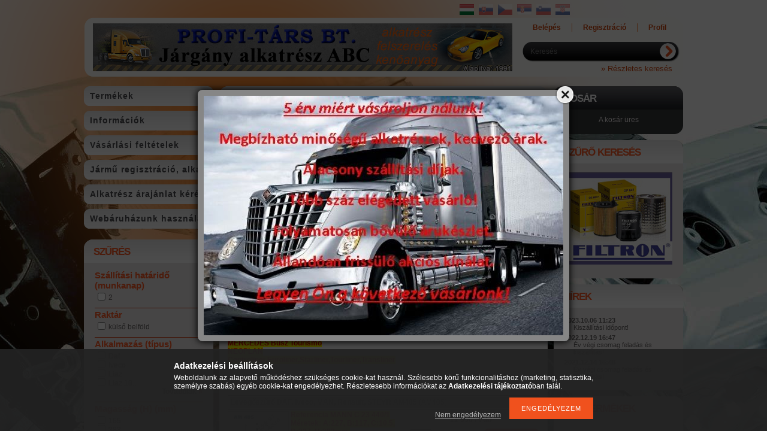

--- FILE ---
content_type: text/html; charset=UTF-8
request_url: https://profi-tars.hu/man-levegoszurok
body_size: 25161
content:
<!DOCTYPE html PUBLIC "-//W3C//DTD XHTML 1.0 Transitional//EN" "http://www.w3.org/TR/xhtml1/DTD/xhtml1-transitional.dtd">
<html xmlns="http://www.w3.org/1999/xhtml" lang="hu" xml:lang="hu" lang="hu" xml:lang="hu" style="background-image:url(https://profi-tars.hu/shop_pic.php?time=1448704075&width=[element_width]&height=[element_height]&design_element=background_slide_1.jpg);">
<head>
<meta http-equiv="Content-Type" content="text/html; charset=utf-8">
<meta http-equiv="Content-Language" content="HU">
<meta http-equiv="Cache-Control" content="no-cache">
<meta name="description" content="Levegőszűrő, Szűrők, Man busz alkatresz, BUSZOK, BOVA, CREDO, IKARUS, KAROSA, MAN,MERCEDES, NEOPLAN, SETRA, VOLVO, fék,futómű,kuplung,lámpa,kardán,elektromos,mo">
<meta name="robots" content="index, follow">
<meta http-equiv="X-UA-Compatible" content="IE=Edge">
<meta property="og:site_name" content="Járgány alkatrész ABC" />
<meta property="og:title" content="Levegőszűrő - Szűrők - Man busz alkatresz - BUSZOK, BOVA, CR">
<meta property="og:description" content="Levegőszűrő, Szűrők, Man busz alkatresz, BUSZOK, BOVA, CREDO, IKARUS, KAROSA, MAN,MERCEDES, NEOPLAN, SETRA, VOLVO, fék,futómű,kuplung,lámpa,kardán,elektromos,mo">
<meta property="og:type" content="website">
<meta property="og:url" content="https://profi-tars.hu/man-levegoszurok">
<meta property="fb:admins" content="316110441818302">
<meta name="theme-color" content="#2e0ced">
<meta name="msapplication-TileColor" content="#2e0ced">

<title>Levegőszűrő - Szűrők - Man busz alkatresz - BUSZOK, BOVA, CR</title>


<script type="text/javascript">
var service_type="shop";
var shop_url_main="https://profi-tars.hu";
var actual_lang="hu";
var money_len="0";
var money_thousend=" ";
var money_dec=",";
var shop_id=7431;
var unas_design_url="https:"+"/"+"/"+"profi-tars.hu"+"/"+"!common_design"+"/"+"base"+"/"+"000900"+"/";
var unas_design_code='000900';
var unas_base_design_code='1';
var unas_design_ver=2;
var unas_design_subver=0;
var unas_shop_url='https://profi-tars.hu';
var config_plus=new Array();
config_plus['product_tooltip']=1;
config_plus['cart_redirect']=1;
config_plus['money_type']='Ft';
config_plus['money_type_display']='Ft';
var lang_text=new Array();

var UNAS = UNAS || {};
UNAS.shop={"base_url":'https://profi-tars.hu',"domain":'profi-tars.hu',"username":'liazalkatresz.unas.hu',"id":7431,"lang":'hu',"currency_type":'Ft',"currency_code":'HUF',"currency_rate":'1',"currency_length":0,"base_currency_length":0,"canonical_url":'https://profi-tars.hu/man-levegoszurok'};
UNAS.design={"code":'000900',"page":'art'};
UNAS.api_auth="df67f4d4c87a18dc2be6fa0a5d301c53";
UNAS.customer={"email":'',"id":0,"group_id":0,"without_registration":0};
UNAS.shop["category_id"]="166777";
UNAS.shop["only_private_customer_can_purchase"] = false;
 

UNAS.text = {
    "button_overlay_close": `Bezár`,
    "popup_window": `Felugró ablak`,
    "list": `lista`,
    "updating_in_progress": `frissítés folyamatban`,
    "updated": `frissítve`,
    "is_opened": `megnyitva`,
    "is_closed": `bezárva`,
    "deleted": `törölve`,
    "consent_granted": `hozzájárulás megadva`,
    "consent_rejected": `hozzájárulás elutasítva`,
    "field_is_incorrect": `mező hibás`,
    "error_title": `Hiba!`,
    "product_variants": `termék változatok`,
    "product_added_to_cart": `A termék a kosárba került`,
    "product_added_to_cart_with_qty_problem": `A termékből csak [qty_added_to_cart] [qty_unit] került kosárba`,
    "product_removed_from_cart": `A termék törölve a kosárból`,
    "reg_title_name": `Név`,
    "reg_title_company_name": `Cégnév`,
    "number_of_items_in_cart": `Kosárban lévő tételek száma`,
    "cart_is_empty": `A kosár üres`,
    "cart_updated": `A kosár frissült`,
    "mandatory": `Kötelező!`
};


UNAS.text["delete_from_compare"]= `Törlés összehasonlításból`;
UNAS.text["comparison"]= `Összehasonlítás`;

UNAS.text["delete_from_favourites"]= `Törlés a kedvencek közül`;
UNAS.text["add_to_favourites"]= `Kedvencekhez`;








window.lazySizesConfig=window.lazySizesConfig || {};
window.lazySizesConfig.loadMode=1;
window.lazySizesConfig.loadHidden=false;

window.dataLayer = window.dataLayer || [];
function gtag(){dataLayer.push(arguments)};
gtag('js', new Date());
</script>

<script src="https://profi-tars.hu/!common_packages/jquery/jquery-1.8.2.js?mod_time=1759314984" type="text/javascript"></script>
<script src="https://profi-tars.hu/!common_packages/jquery/plugins/bgiframe/bgiframe.js?mod_time=1759314984" type="text/javascript"></script>
<script src="https://profi-tars.hu/!common_packages/jquery/plugins/ajaxqueue/ajaxqueue.js?mod_time=1759314984" type="text/javascript"></script>
<script src="https://profi-tars.hu/!common_packages/jquery/plugins/color/color.js?mod_time=1759314984" type="text/javascript"></script>
<script src="https://profi-tars.hu/!common_packages/jquery/plugins/autocomplete/autocomplete.js?mod_time=1759314984" type="text/javascript"></script>
<script src="https://profi-tars.hu/!common_packages/jquery/plugins/ui/ui_slider-1.11.4.js?mod_time=1759314984" type="text/javascript"></script>
<script src="https://profi-tars.hu/!common_packages/jquery/plugins/ui/ui_touch-punch.js?mod_time=1759314984" type="text/javascript"></script>
<script src="https://profi-tars.hu/!common_packages/jquery/plugins/cookie/cookie.js?mod_time=1759314984" type="text/javascript"></script>
<script src="https://profi-tars.hu/!common_packages/jquery/plugins/tools/tools-1.2.7.js?mod_time=1759314984" type="text/javascript"></script>
<script src="https://profi-tars.hu/!common_packages/jquery/plugins/nivoslider/nivoslider.js?mod_time=1759314984" type="text/javascript"></script>
<script src="https://profi-tars.hu/!common_packages/jquery/own/shop_common/exploded/common.js?mod_time=1769410771" type="text/javascript"></script>
<script src="https://profi-tars.hu/!common_packages/jquery/own/shop_common/exploded/common_overlay.js?mod_time=1759314984" type="text/javascript"></script>
<script src="https://profi-tars.hu/!common_packages/jquery/own/shop_common/exploded/common_shop_popup.js?mod_time=1759314984" type="text/javascript"></script>
<script src="https://profi-tars.hu/!common_packages/jquery/own/shop_common/exploded/common_start_checkout.js?mod_time=1759314984" type="text/javascript"></script>
<script src="https://profi-tars.hu/!common_packages/jquery/own/shop_common/exploded/design_1500.js?mod_time=1759314984" type="text/javascript"></script>
<script src="https://profi-tars.hu/!common_packages/jquery/own/shop_common/exploded/function_change_address_on_order_methods.js?mod_time=1759314984" type="text/javascript"></script>
<script src="https://profi-tars.hu/!common_packages/jquery/own/shop_common/exploded/function_check_password.js?mod_time=1759314984" type="text/javascript"></script>
<script src="https://profi-tars.hu/!common_packages/jquery/own/shop_common/exploded/function_check_zip.js?mod_time=1767692285" type="text/javascript"></script>
<script src="https://profi-tars.hu/!common_packages/jquery/own/shop_common/exploded/function_compare.js?mod_time=1759314984" type="text/javascript"></script>
<script src="https://profi-tars.hu/!common_packages/jquery/own/shop_common/exploded/function_customer_addresses.js?mod_time=1769410771" type="text/javascript"></script>
<script src="https://profi-tars.hu/!common_packages/jquery/own/shop_common/exploded/function_delivery_point_select.js?mod_time=1759314984" type="text/javascript"></script>
<script src="https://profi-tars.hu/!common_packages/jquery/own/shop_common/exploded/function_favourites.js?mod_time=1759314984" type="text/javascript"></script>
<script src="https://profi-tars.hu/!common_packages/jquery/own/shop_common/exploded/function_infinite_scroll.js?mod_time=1759314984" type="text/javascript"></script>
<script src="https://profi-tars.hu/!common_packages/jquery/own/shop_common/exploded/function_language_and_currency_change.js?mod_time=1759314984" type="text/javascript"></script>
<script src="https://profi-tars.hu/!common_packages/jquery/own/shop_common/exploded/function_param_filter.js?mod_time=1764233415" type="text/javascript"></script>
<script src="https://profi-tars.hu/!common_packages/jquery/own/shop_common/exploded/function_postsale.js?mod_time=1759314984" type="text/javascript"></script>
<script src="https://profi-tars.hu/!common_packages/jquery/own/shop_common/exploded/function_product_print.js?mod_time=1759314984" type="text/javascript"></script>
<script src="https://profi-tars.hu/!common_packages/jquery/own/shop_common/exploded/function_product_subscription.js?mod_time=1759314984" type="text/javascript"></script>
<script src="https://profi-tars.hu/!common_packages/jquery/own/shop_common/exploded/function_recommend.js?mod_time=1759314984" type="text/javascript"></script>
<script src="https://profi-tars.hu/!common_packages/jquery/own/shop_common/exploded/function_saved_cards.js?mod_time=1759314984" type="text/javascript"></script>
<script src="https://profi-tars.hu/!common_packages/jquery/own/shop_common/exploded/function_saved_filter_delete.js?mod_time=1759314984" type="text/javascript"></script>
<script src="https://profi-tars.hu/!common_packages/jquery/own/shop_common/exploded/function_search_smart_placeholder.js?mod_time=1759314984" type="text/javascript"></script>
<script src="https://profi-tars.hu/!common_packages/jquery/own/shop_common/exploded/function_vote.js?mod_time=1759314984" type="text/javascript"></script>
<script src="https://profi-tars.hu/!common_packages/jquery/own/shop_common/exploded/page_cart.js?mod_time=1767791927" type="text/javascript"></script>
<script src="https://profi-tars.hu/!common_packages/jquery/own/shop_common/exploded/page_customer_addresses.js?mod_time=1768291153" type="text/javascript"></script>
<script src="https://profi-tars.hu/!common_packages/jquery/own/shop_common/exploded/page_order_checkout.js?mod_time=1759314984" type="text/javascript"></script>
<script src="https://profi-tars.hu/!common_packages/jquery/own/shop_common/exploded/page_order_details.js?mod_time=1759314984" type="text/javascript"></script>
<script src="https://profi-tars.hu/!common_packages/jquery/own/shop_common/exploded/page_order_methods.js?mod_time=1760086915" type="text/javascript"></script>
<script src="https://profi-tars.hu/!common_packages/jquery/own/shop_common/exploded/page_order_return.js?mod_time=1759314984" type="text/javascript"></script>
<script src="https://profi-tars.hu/!common_packages/jquery/own/shop_common/exploded/page_order_send.js?mod_time=1759314984" type="text/javascript"></script>
<script src="https://profi-tars.hu/!common_packages/jquery/own/shop_common/exploded/page_order_subscriptions.js?mod_time=1759314984" type="text/javascript"></script>
<script src="https://profi-tars.hu/!common_packages/jquery/own/shop_common/exploded/page_order_verification.js?mod_time=1759314984" type="text/javascript"></script>
<script src="https://profi-tars.hu/!common_packages/jquery/own/shop_common/exploded/page_product_details.js?mod_time=1759314984" type="text/javascript"></script>
<script src="https://profi-tars.hu/!common_packages/jquery/own/shop_common/exploded/page_product_list.js?mod_time=1759314984" type="text/javascript"></script>
<script src="https://profi-tars.hu/!common_packages/jquery/own/shop_common/exploded/page_product_reviews.js?mod_time=1759314984" type="text/javascript"></script>
<script src="https://profi-tars.hu/!common_packages/jquery/own/shop_common/exploded/page_reg.js?mod_time=1759314984" type="text/javascript"></script>
<script src="https://profi-tars.hu/!common_packages/jquery/plugins/hoverintent/hoverintent.js?mod_time=1759314984" type="text/javascript"></script>
<script src="https://profi-tars.hu/!common_packages/jquery/own/shop_tooltip/shop_tooltip.js?mod_time=1759314984" type="text/javascript"></script>
<script src="https://profi-tars.hu/!common_packages/jquery/plugins/waypoints/waypoints-2.0.3.js?mod_time=1759314984" type="text/javascript"></script>
<script src="https://profi-tars.hu/!common_packages/jquery/plugins/simplyscroll/simplyscroll.js?mod_time=1759314984" type="text/javascript"></script>

<link href="https://profi-tars.hu/!common_packages/jquery/plugins/autocomplete/autocomplete.css?mod_time=1759314984" rel="stylesheet" type="text/css">
<link href="https://profi-tars.hu/!common_design/base/000001/css/common.css?mod_time=1763385135" rel="stylesheet" type="text/css">
<link href="https://profi-tars.hu/!common_design/base/000001/css/page.css?mod_time=1759314985" rel="stylesheet" type="text/css">
<link href="https://profi-tars.hu/!common_design/base/000001/css/box.css?mod_time=1759314985" rel="stylesheet" type="text/css">
<link href="https://profi-tars.hu/!common_design/base/000900/css/layout.css?mod_time=1759314986" rel="stylesheet" type="text/css">
<link href="https://profi-tars.hu/!common_design/base/000001/css/design.css?mod_time=1759314985" rel="stylesheet" type="text/css">
<link href="https://profi-tars.hu/!common_design/base/000900/css/design_custom.css?mod_time=1759314986" rel="stylesheet" type="text/css">
<link href="https://profi-tars.hu/!common_design/base/000900/css/custom.css?mod_time=1759314986" rel="stylesheet" type="text/css">

<link href="https://profi-tars.hu/man-levegoszurok" rel="canonical">
    <link id="favicon-32x32" rel="icon" type="image/png" href="https://profi-tars.hu/!common_design/own/image/favicon_32x32.png" sizes="32x32">
    <link id="favicon-192x192" rel="icon" type="image/png" href="https://profi-tars.hu/!common_design/own/image/favicon_192x192.png" sizes="192x192">
            <link rel="apple-touch-icon" href="https://profi-tars.hu/!common_design/own/image/favicon_32x32.png" sizes="32x32">
        <link rel="apple-touch-icon" href="https://profi-tars.hu/!common_design/own/image/favicon_192x192.png" sizes="192x192">
        <script type="text/javascript">
        var google_consent=1;
    
        gtag('consent', 'default', {
           'ad_storage': 'denied',
           'ad_user_data': 'denied',
           'ad_personalization': 'denied',
           'analytics_storage': 'denied',
           'functionality_storage': 'denied',
           'personalization_storage': 'denied',
           'security_storage': 'granted'
        });

    
        gtag('consent', 'update', {
           'ad_storage': 'denied',
           'ad_user_data': 'denied',
           'ad_personalization': 'denied',
           'analytics_storage': 'denied',
           'functionality_storage': 'denied',
           'personalization_storage': 'denied',
           'security_storage': 'granted'
        });

        </script>
    <script async src="https://www.googletagmanager.com/gtag/js?id=UA-20597056-1"></script>    <script type="text/javascript">
    gtag('config', 'UA-20597056-1');

        </script>
        <script type="text/javascript">
    var google_analytics=1;

            gtag('event', 'view_item_list', {
              "currency": "HUF",
              "items": [
                                        {
                          "item_id": "341946202",
                          "item_name": "Levegőszűrő P-13(AM401) Liaz-Tatra-Karosa-Iveco-Man",
                                                    "item_category": "BUSZOK, BOVA,  CREDO, IKARUS, KAROSA, MAN,MERCEDES, NEOPLAN, SETRA, VOLVO/Man busz alkatresz/Szűrők/Levegőszűrő",                          "price": '14990',
                          "list_position": 1,
                          "list_name": 'BUSZOK, BOVA,  CREDO, IKARUS, KAROSA, MAN,MERCEDES, NEOPLAN, SETRA, VOLVO/Man busz alkatresz/Szűrők/Levegőszűrő'
                      }
                    ,                      {
                          "item_id": "AM405",
                          "item_name": "Levegőszűrő DAF, Iveco, MAN, Renault, STEYR AM405",
                                                    "item_category": "BUSZOK, BOVA,  CREDO, IKARUS, KAROSA, MAN,MERCEDES, NEOPLAN, SETRA, VOLVO/Man busz alkatresz/Szűrők/Levegőszűrő",                          "price": '11990',
                          "list_position": 2,
                          "list_name": 'BUSZOK, BOVA,  CREDO, IKARUS, KAROSA, MAN,MERCEDES, NEOPLAN, SETRA, VOLVO/Man busz alkatresz/Szűrők/Levegőszűrő'
                      }
                    ,                      {
                          "item_id": "II40100F",
                          "item_name": "Légszárító patron M39x1,5 jobb",
                                                    "item_category": "BUSZOK, BOVA,  CREDO, IKARUS, KAROSA, MAN,MERCEDES, NEOPLAN, SETRA, VOLVO/Man busz alkatresz/Szűrők/Levegőszűrő",                          "price": '9490',
                          "list_position": 3,
                          "list_name": 'BUSZOK, BOVA,  CREDO, IKARUS, KAROSA, MAN,MERCEDES, NEOPLAN, SETRA, VOLVO/Man busz alkatresz/Szűrők/Levegőszűrő'
                      }
                                  ],
              'non_interaction': true
        });
           </script>
       <script type="text/javascript">
        var google_ads=1;

                gtag('event','remarketing', {
            'ecomm_pagetype': 'category',
            'ecomm_prodid': ["341946202","AM405","II40100F"]        });
            </script>
    	<script type="text/javascript">
	/* <![CDATA[ */
	$(document).ready(function() {
       $(document).bind("contextmenu",function(e) {
            return false;
       });
	});
	/* ]]> */
	</script>
		<script type="text/javascript">
	/* <![CDATA[ */
	var omitformtags=["input", "textarea", "select"];
	omitformtags=omitformtags.join("|");
		
	function disableselect(e) {
		if (omitformtags.indexOf(e.target.tagName.toLowerCase())==-1) return false;
		if (omitformtags.indexOf(e.target.tagName.toLowerCase())==2) return false;
	}
		
	function reEnable() {
		return true;
	}
		
	if (typeof document.onselectstart!="undefined") {
		document.onselectstart=new Function ("return false");
	} else {
		document.onmousedown=disableselect;
		document.onmouseup=reEnable;
	}
	/* ]]> */
	</script>
	
    <script type="text/javascript">
    var facebook_pixel=1;
    /* <![CDATA[ */
        !function(f,b,e,v,n,t,s){if(f.fbq)return;n=f.fbq=function(){n.callMethod?
            n.callMethod.apply(n,arguments):n.queue.push(arguments)};if(!f._fbq)f._fbq=n;
            n.push=n;n.loaded=!0;n.version='2.0';n.queue=[];t=b.createElement(e);t.async=!0;
            t.src=v;s=b.getElementsByTagName(e)[0];s.parentNode.insertBefore(t,s)}(window,
                document,'script','//connect.facebook.net/en_US/fbevents.js');

        fbq('init', '200716686978914');
                fbq('track', 'PageView', {}, {eventID:'PageView.aXqt4KYbf13umLNUfrVlewAAPCA'});
        
        $(document).ready(function() {
            $(document).on("addToCart", function(event, product_array){
                facebook_event('AddToCart',{
					content_name: product_array.name,
					content_category: product_array.category,
					content_ids: [product_array.sku],
					contents: [{'id': product_array.sku, 'quantity': product_array.qty}],
					content_type: 'product',
					value: product_array.price,
					currency: 'HUF'
				}, {eventID:'AddToCart.' + product_array.event_id});
            });

            $(document).on("addToFavourites", function(event, product_array){
                facebook_event('AddToWishlist', {
                    content_ids: [product_array.sku],
                    content_type: 'product'
                }, {eventID:'AddToFavourites.' + product_array.event_id});
            });
        });

    /* ]]> */
    </script>
<link rel="manifest" href="https://profi-tars.hu/manifest.json" />


<!-- Retargeting Tracking Code-->
<script type="text/javascript">
    (function(){
        ra_key = "KTB7DUK72AKHTZ";
        ra_params = {
            add_to_cart_button_id: "page_artdet_addtocart",
            price_label_id: "page_artdet_price",
        };
        var ra = document.createElement("script"); ra.type ="text/javascript"; ra.async = true; ra.src = ("https:" ==
        document.location.protocol ? "https://" : "http://") + "tracking.retargeting.biz/v3/rajs/" + ra_key + ".js";
        var s = document.getElementsByTagName("script")[0]; s.parentNode.insertBefore(ra,s);})();
        var _ra = _ra || {};
</script>


<!-- Retargeting Tracking Code-->
<script type="text/javascript">
    _ra.setCartUrlInfo = {
        "url": "https://profi-tars.hu/shop_cart.php"
    };
    if (_ra.ready !== undefined) {
        _ra.setCartUrl(_ra.setCartUrlInfo.url);
    }
</script>


<!-- Retargeting Tracking Code-->
<script type="text/javascript">
    _ra.sendCategoryInfo = {
        "id": 166777,
        "name" : "Levegőszűrő",
        "parent": 104486,
        "breadcrumb": [
            {
                "id": 104486,
                "name": "Szűrők",
                "parent": 376012
            },
            {
                "id": 376012,
                "name": "Man busz alkatresz",
                "parent": 656773
            },
            {
                "id": 656773,
                "name": "BUSZOK, BOVA,  CREDO, IKARUS, KAROSA, MAN,MERCEDES, NEOPLAN, SETRA, VOLVO",
                "parent": false
            }
        ]
    }
    if (_ra.ready !== undefined) {
        _ra.sendCategory(_ra.sendCategoryInfo);
    }
</script>


<!-- Retargeting Tracking Code-->
<script type="text/javascript">
    window.addEventListener("DOMContentLoaded", function() {
      (function($) {
          $(document).on("addToCart", function(event, product_array){
              var act_full_variant_name="";
              if(product_array["variant_list1"]!=undefined){
                  act_full_variant_name=product_array["variant_list1"];
              }
              if(product_array["variant_list2"]!=undefined){
                  if(act_full_variant_name!="") act_full_variant_name+="-";
                  act_full_variant_name+=product_array["variant_list2"];
              }
              if(product_array["variant_list3"]!=undefined){
                  if(act_full_variant_name!="") act_full_variant_name+="-";
                  act_full_variant_name+=product_array["variant_list3"];
              }
              _ra.addToCartInfo = {
                  "product_id": product_array["sku"],
                  "quantity": product_array["qty"],
                  "variation": false
              };
              if(act_full_variant_name!=""){
                  _ra.addToCartInfo["variation"]=new Array();
                  _ra.addToCartInfo["variation"]["code"]=act_full_variant_name;
                  _ra.addToCartInfo["variation"]["stock"]=true;
                  _ra.addToCartInfo["variation"]["details"]=new Array();
                  if(product_array["variant_list1"]!=undefined) {
                      _ra.addToCartInfo["variation"]["details"][product_array["variant_list1"]]={
                          "category_name": product_array["variant_name1"],
                          "category": product_array["variant_name1"],
                          "value": product_array["variant_list1"]
                      }
                  }
                  if(product_array["variant_list2"]!=undefined) {
                      _ra.addToCartInfo["variation"]["details"][product_array["variant_list2"]]={
                          "category_name": product_array["variant_name2"],
                          "category": product_array["variant_name2"],
                          "value": product_array["variant_list2"]
                      }
                  }
                  if(product_array["variant_list3"]!=undefined) {
                      _ra.addToCartInfo["variation"]["details"][product_array["variant_list3"]]={
                          "category_name": product_array["variant_name3"],
                          "category": product_array["variant_name3"],
                          "value": product_array["variant_list3"]
                      }
                  }
              }
              if (_ra.ready !== undefined) {
                  _ra.addToCart(
                      _ra.addToCartInfo.product_id,
                      _ra.addToCartInfo.quantity,
                      _ra.addToCartInfo.variation
                  );
              }
          });
      })(jQuery);
   });
</script>


<!-- Retargeting Tracking Code-->
<script type="text/javascript">
$(document).on("removeFromCart", function(event, data){
    let details = {};
    if (data.variant_1_value != ""){
        details[data.variant_1_value] = {
            "category_name": data.variant_1_name,
            "category": data.variant_1_name,
            "value": data.variant_1_value,
        };
    }
    if (data.variant_1_value != ""){
        details[data.variant_2_value]= {
            "category_name": data.variant_2_name,
            "category": data.variant_2_name,
            "value": data.variant_2_value,
        };
    }
    if (data.variant_3_value != ""){
        details[data.variant_3_value]= {
            "category_name": data.variant_3_name,
            "category": data.variant_3_name,
            "value": data.variant_3_value,
        };
    }
    
    var act_full_variant_name="";
    if (data.variant_1_value != ""){
        act_full_variant_name=data.variant_1_value;
    }
    if (data.variant_2_value != ""){
        act_full_variant_name=data.variant_2_value;
    }
    if (data.variant_3_value != ""){
        act_full_variant_name=data.variant_3_value;
    }
    if(act_full_variant_name==""){
        _ra.removeFromCartInfo = {
            "product_id": data.sku,
            "quantity": data.qty,
            "variation": false
        };
    } else {
        _ra.removeFromCartInfo = {
            "product_id": data.sku,
            "quantity": data.qty,
            "variation": {
                "code": act_full_variant_name,
                "stock": true,
                "details": details
            }
        };
    }
    if (_ra.ready !== undefined) {
        _ra.removeFromCart(
            _ra.removeFromCartInfo.product_id,
            _ra.removeFromCartInfo.quantity,
            _ra.removeFromCartInfo.variation
        );
    }
});
</script>


<!-- Retargeting Tracking Code-->
<script type="text/javascript">
    window.addEventListener("DOMContentLoaded", function() {
      (function($) {
          $(document).on("changeVariant", function(event, product_array){
              var act_full_variant_name="";
              if(product_array["variant_list1"]!=undefined){
                  act_full_variant_name=product_array["variant_list1"];
              }
              if(product_array["variant_list2"]!=undefined){
                  if(act_full_variant_name!="") act_full_variant_name+="-";
                  act_full_variant_name+=product_array["variant_list2"];
              }
              if(product_array["variant_list3"]!=undefined){
                  if(act_full_variant_name!="") act_full_variant_name+="-";
                  act_full_variant_name+=product_array["variant_list3"];
              }
              _ra.setVariationInfo = {
                  "product_id": product_array["sku"],
                  "variation": false
              };
              if(act_full_variant_name!=""){
                  _ra.setVariationInfo["variation"]=new Array();
                  _ra.setVariationInfo["variation"]["code"]=act_full_variant_name;
                  _ra.setVariationInfo["variation"]["stock"]=true;
                  _ra.setVariationInfo["variation"]["details"]=new Array();
                  if(product_array["variant_list1"]!=undefined) {
                      _ra.setVariationInfo["variation"]["details"][product_array["variant_list1"]]={
                          "category_name": product_array["variant_name1"],
                          "category": product_array["variant_name1"],
                          "value": product_array["variant_list1"]
                      }
                  }
                  if(product_array["variant_list2"]!=undefined) {
                      _ra.setVariationInfo["variation"]["details"][product_array["variant_list2"]]={
                          "category_name": product_array["variant_name2"],
                          "category": product_array["variant_name2"],
                          "value": product_array["variant_list2"]
                      }
                  }
                  if(product_array["variant_list3"]!=undefined) {
                      _ra.setVariationInfo["variation"]["details"][product_array["variant_list3"]]={
                          "category_name": product_array["variant_name3"],
                      "category": product_array["variant_name3"],
                          "value": product_array["variant_list3"]
                      }
                  }
              }
              if (_ra.ready !== undefined) {
                  _ra.setVariation(
                      _ra.setVariationInfo.product_id,
                      _ra.setVariationInfo.variation
                  );
              }
          });
      })(jQuery);
   });
</script>


<!-- Retargeting Tracking Code-->
<script type="text/javascript">
    window.addEventListener("DOMContentLoaded", function() {
      (function($) {
          $(document).on("addToFavourites", function(event, product_array){
              _ra.addToWishlistInfo = {
                  "product_id": product_array["sku"]
              };
              if (_ra.ready !== undefined) {
                  _ra.addToWishlist(_ra.addToWishlistInfo.product_id);
              }
          });
      })(jQuery);
   });
</script>

</head>

<body class='design_ver2' id="ud_shop_art" style="background-image:url(https://profi-tars.hu/shop_pic.php?time=1448704075&width=[element_width]&height=[element_height]&design_element=background_slide_1.jpg);">
<div id="image_to_cart" style="display:none; position:absolute; z-index:100000;"></div>
<div class="overlay_common overlay_warning" id="overlay_cart_add"></div>
<script type="text/javascript">$(document).ready(function(){ overlay_init("cart_add",{"onBeforeLoad":false}); });</script>
<div class="overlay_common overlay_dialog" id="overlay_save_filter"></div>
<script type="text/javascript">$(document).ready(function(){ overlay_init("save_filter",{"closeOnEsc":true,"closeOnClick":true}); });</script>
<div id="overlay_login_outer"></div>	
	<script type="text/javascript">
	$(document).ready(function(){
	    var login_redir_init="";

		$("#overlay_login_outer").overlay({
			onBeforeLoad: function() {
                var login_redir_temp=login_redir_init;
                if (login_redir_act!="") {
                    login_redir_temp=login_redir_act;
                    login_redir_act="";
                }

									$.ajax({
						type: "GET",
						async: true,
						url: "https://profi-tars.hu/shop_ajax/ajax_popup_login.php",
						data: {
							shop_id:"7431",
							lang_master:"hu",
                            login_redir:login_redir_temp,
							explicit:"ok",
							get_ajax:"1"
						},
						success: function(data){
							$("#overlay_login_outer").html(data);
							if (unas_design_ver >= 5) $("#overlay_login_outer").modal('show');
							$('#overlay_login1 input[name=shop_pass_login]').keypress(function(e) {
								var code = e.keyCode ? e.keyCode : e.which;
								if(code.toString() == 13) {		
									document.form_login_overlay.submit();		
								}	
							});	
						}
					});
								},
			top: 200,
			mask: {
	color: "#000000",
	loadSpeed: 200,
	maskId: "exposeMaskOverlay",
	opacity: 0.7
},
			closeOnClick: (config_plus['overlay_close_on_click_forced'] === 1),
			onClose: function(event, overlayIndex) {
				$("#login_redir").val("");
			},
			load: false
		});
		
			});
	function overlay_login() {
		$(document).ready(function(){
			$("#overlay_login_outer").overlay().load();
		});
	}
	function overlay_login_remind() {
        if (unas_design_ver >= 5) {
            $("#overlay_remind").overlay().load();
        } else {
            $(document).ready(function () {
                $("#overlay_login_outer").overlay().close();
                setTimeout('$("#overlay_remind").overlay().load();', 250);
            });
        }
	}

    var login_redir_act="";
    function overlay_login_redir(redir) {
        login_redir_act=redir;
        $("#overlay_login_outer").overlay().load();
    }
	</script>  
	<div class="overlay_common overlay_info" id="overlay_remind"></div>
<script type="text/javascript">$(document).ready(function(){ overlay_init("remind",[]); });</script>

	<script type="text/javascript">
    	function overlay_login_error_remind() {
		$(document).ready(function(){
			load_login=0;
			$("#overlay_error").overlay().close();
			setTimeout('$("#overlay_remind").overlay().load();', 250);	
		});
	}
	</script>  
	<div class="overlay_common overlay_info" id="overlay_newsletter"></div>
<script type="text/javascript">$(document).ready(function(){ overlay_init("newsletter",[]); });</script>

<script type="text/javascript">
function overlay_newsletter() {
    $(document).ready(function(){
        $("#overlay_newsletter").overlay().load();
    });
}
</script>
<div class="overlay_common overlay_error" id="overlay_script"></div>
<script type="text/javascript">$(document).ready(function(){ overlay_init("script",[]); });</script>
    <script>
    $(document).ready(function() {
        $.ajax({
            type: "GET",
            url: "https://profi-tars.hu/shop_ajax/ajax_stat.php",
            data: {master_shop_id:"7431",get_ajax:"1"}
        });
    });
    </script>
    

<div id='banner_popup_content'><div class="banner_popup" id="banner_popup_overlay" style="width:600px; height:400px;"><!-- UnasElement {type:slide} -->
<div id="banner_popup_slide" class="nivoSlider" style="width:600px; height:400px;">
	<a id="banner_popup_slide_1" href="https://profi-tars.hu/"><img src="https://profi-tars.hu/shop_pic.php?time=1608316653&width=600&height=400&design_element=banner_popup_slide_1.jpg" width="600" height="400" border="0" title="5 érv" alt="5 érv" style="width:600px; height:400px;" /></a>
</div>
</div><script type="text/javascript">
<!--
$(document).ready(function(){
		setTimeout( function() {
			$("#banner_popup_overlay").overlay({
				mask: {
					color: "#000000",
					loadSpeed: 300,
					opacity: 0.7
				},
				top: 150,
				load: true
			});
		}, 1000 );
});
// -->
</script>
</div>



<div id="container">
	
	<div id="header">
    	<div id="header_top">
          <div id="money_lang">
            <div id="money"></div>
            <div id="lang">
<div id='box_lang_content' class='box_content'>

    
    <script type="text/javascript">
$(document).ready(function(){
	$(".box_lang_flag").fadeTo(0, 0.6);
	$(".box_lang_flag").hover(function() {
		$(this).fadeTo(0, 1);
	},function(){
		$(this).fadeTo(0, 0.5);
	});
});
</script>

    <div class='box_lang_type_flag'>
        <a id="box_lang_hu" data-lang="hu" href="#" data-uri="/man-levegoszurok" onclick="location.href='https://profi-tars.hu'+$(this).data('uri')" class="text_small box_lang_a_select" title="Hungarian" rel="nofollow"><img src="https://profi-tars.hu/!common_design/own/image/icon/flag/30x22/hu.gif" alt="Hungarian" title="Hungarian"  width="24"  height="18"  class="box_lang_flag_select" /></a><a id="box_lang_sk" data-lang="sk" href="#" data-uri="/sk/man-levegoszurok" onclick="location.href='https://profi-tars.hu'+$(this).data('uri')" class="text_small" title="Slovak" rel="nofollow"><img src="https://profi-tars.hu/!common_design/own/image/icon/flag/30x22/sk.gif" alt="Slovak" title="Slovak"  width="24"  height="18"  class="box_lang_flag" /></a><a id="box_lang_cz" data-lang="cz" href="#" data-uri="/cz/man-levegoszurok" onclick="location.href='https://profi-tars.hu'+$(this).data('uri')" class="text_small" title="Ceština" rel="nofollow"><img src="https://profi-tars.hu/!common_design/own/image/icon/flag/30x22/cz.gif" alt="Ceština" title="Ceština"  width="24"  height="18"  class="box_lang_flag" /></a><a id="box_lang_rs" data-lang="rs" href="#" data-uri="/rs/man-levegoszurok" onclick="location.href='https://profi-tars.hu'+$(this).data('uri')" class="text_small" title="Serbian" rel="nofollow"><img src="https://profi-tars.hu/!common_design/own/image/icon/flag/30x22/rs.gif" alt="Serbian" title="Serbian"  width="24"  height="18"  class="box_lang_flag" /></a><a id="box_lang_si" data-lang="si" href="#" data-uri="/si/man-levegoszurok" onclick="location.href='https://profi-tars.hu'+$(this).data('uri')" class="text_small" title="Slovenšcina" rel="nofollow"><img src="https://profi-tars.hu/!common_design/own/image/icon/flag/30x22/si.gif" alt="Slovenšcina" title="Slovenšcina"  width="24"  height="18"  class="box_lang_flag" /></a><a id="box_lang_hr" data-lang="hr" href="#" data-uri="/hr/man-levegoszurok" onclick="location.href='https://profi-tars.hu'+$(this).data('uri')" class="text_small" title="Hrvatski" rel="nofollow"><img src="https://profi-tars.hu/!common_design/own/image/icon/flag/30x22/hr.gif" alt="Hrvatski" title="Hrvatski"  width="24"  height="18"  class="box_lang_flag" /></a><a id="box_lang_de" data-lang="de" href="#" data-uri="/de/man-levegoszurok" onclick="location.href='https://profi-tars.hu'+$(this).data('uri')" class="text_small" title="Deutsch" rel="nofollow"><img src="https://profi-tars.hu/!common_design/own/image/icon/flag/30x22/de.gif" alt="Deutsch" title="Deutsch"  width="24"  height="18"  class="box_lang_flag" /></a><a id="box_lang_en" data-lang="en" href="#" data-uri="/en/man-levegoszurok" onclick="location.href='https://profi-tars.hu'+$(this).data('uri')" class="text_small" title="English" rel="nofollow"><img src="https://profi-tars.hu/!common_design/own/image/icon/flag/30x22/en.gif" alt="English" title="English"  width="24"  height="18"  class="box_lang_flag" /></a><a id="box_lang_pl" data-lang="pl" href="#" data-uri="/pl/man-levegoszurok" onclick="location.href='https://profi-tars.hu'+$(this).data('uri')" class="text_small" title="Polski" rel="nofollow"><img src="https://profi-tars.hu/!common_design/own/image/icon/flag/30x22/pl.gif" alt="Polski" title="Polski"  width="24"  height="18"  class="box_lang_flag" /></a><a id="box_lang_bg" data-lang="bg" href="#" data-uri="/bg/man-levegoszurok" onclick="location.href='https://profi-tars.hu'+$(this).data('uri')" class="text_small" title="Български" rel="nofollow"><img src="https://profi-tars.hu/!common_design/own/image/icon/flag/30x22/bg.gif" alt="Български" title="Български"  width="24"  height="18"  class="box_lang_flag" /></a><a id="box_lang_ro" data-lang="ro" href="#" data-uri="/ro/man-levegoszurok" onclick="location.href='https://profi-tars.hu'+$(this).data('uri')" class="text_small" title="Română" rel="nofollow"><img src="https://profi-tars.hu/!common_design/own/image/icon/flag/30x22/ro.gif" alt="Română" title="Română"  width="24"  height="18"  class="box_lang_flag" /></a><a id="box_lang_ua" data-lang="ua" href="#" data-uri="/ua/man-levegoszurok" onclick="location.href='https://profi-tars.hu'+$(this).data('uri')" class="text_small" title="Український" rel="nofollow"><img src="https://profi-tars.hu/!common_design/own/image/icon/flag/30x22/ua.gif" alt="Український" title="Український"  width="24"  height="18"  class="box_lang_flag" /></a>
    </div>
    

    

</div>
</div>
            <div class="clear_fix"></div>
          </div>
        </div>	
    	<div id="header_container">
        	<div id="header_container_left">
            	<div id="logo"><div id='head_content'><!-- UnasElement {type:slide} -->
<div id="head_slide" class="nivoSlider" style="width:700px; height:80px;">
	<a id="head_slide_0" href="https://profi-tars.hu/"><img src="https://profi-tars.hu/shop_pic.php?time=1448824843&width=700&height=80&design_element=head_slide_0.jpg" width="700" height="80" border="0" title="" alt="" style="width:700px; height:80px;" /></a>
</div>
</div></div>
            </div>
            <div id="header_container_right">
            	<div id="menu_top">
                	<ul>
						<li class="login">
    
        
            
                <script type='text/javascript'>
                    function overlay_login() {
                        $(document).ready(function(){
                            $("#overlay_login_outer").overlay().load();
                        });
                    }
                </script>
                <a href="javascript:overlay_login();" class="text_normal">Belépés</a>
            

            
        

        
        

        

    
</li>
                        <li><a href="https://profi-tars.hu/shop_reg.php"><strong>Regisztráció</strong></a></li>                    
                        <li><a href="https://profi-tars.hu/shop_order_track.php"><strong>Profil</strong></a>	</li>
                    </ul>         
                </div>
                <div id="search"><div id='box_search_content' class='box_content'>
    <form name="form_include_search" id="form_include_search" action="https://profi-tars.hu/shop_search.php" method="get">
        <div class='box_search_field'><label><span class="text_small">Kifejezés:</span></label><span class="text_input"><input name="q" id="box_search_input" type="text" maxlength="255" class="text_small js-search-input" value="" placeholder="Keresés" /></span></div>
        <div class='box_search_button'><span class="text_button"><input type="submit" value="" class="text_small" /></span></div>
    </form>
</div></div>
                <div class="clear_fix"></div>
                <div id="adv_search"><a href="https://profi-tars.hu/shop_searchcomplex.php"><strong>&raquo; Részletes keresés</strong></a></div>
            </div>  
            <div class="clear_fix"></div>     
        </div>	
        <div id="header_bottom"><!-- --></div>

    </div>
    
    <div id="content">
    	<div id="content_top"><!-- --></div>
        <div id="content_container_outer"><div id="content_container"><div id="content_container_inner">    	
            <div id="left">
                <div id="menu">
                    <div class="menu_top"><!-- --></div>	
                    <div class="menu_container">
                    	<div id="menu_shop"><div id="menu_content4"><ul><li class="menu_item_1"><span class="menu_item_inner"><a href="https://profi-tars.hu/sct/0/"><strong>Termékek</strong></a></span></li><li class="menu_item_2"><span class="menu_item_inner"><a href="https://profi-tars.hu/shop_contact.php"><strong>Információk</strong></a></span></li><li class="menu_item_3"><span class="menu_item_inner"><a href="https://profi-tars.hu/shop_help.php"><strong>Vásárlási feltételek</strong></a></span></li></ul></div></div>
                        <div id="menu_cms"><div id="menu_content5"><ul><li class="menu_item_plus menu_item_1" id="menu_item_id_781129"><span class="menu_item_inner"><a href="https://profi-tars.hu/jarmu_regisztracio" target="_top"><strong>Jármű regisztráció, alkatrész rendelés</strong></a></span></li><li class="menu_item_plus menu_item_2" id="menu_item_id_833124"><span class="menu_item_inner"><a href="https://profi-tars.hu/spg/833124/Alkatresz-arajanlat-keres" target="_top"><strong>Alkatrész árajánlat kérés</strong></a></span></li><li class="menu_item_plus menu_item_3" id="menu_item_id_757871"><span class="menu_item_inner"><a href="https://profi-tars.hu/spg/757871/Webaruhazunk-hasznalata" target="_top"><strong>Webáruházunk használata</strong></a></span></li></ul></div></div>
                    </div>
						<script>
						   $("#menu_cms ul a").each (function(){
							   	if ($($(this).parents("li:first").find("ul.menu_content_sub")).length!=0) {
									$(this).attr("Onclick","return false");
								}	
							});
							$("#menu_cms ul a").click(function () {
								var ul_div=$(this).parents("li:first").find("ul.menu_content_sub:first");
								if ($(ul_div).length!=0) {
									if ($(ul_div).attr("class").indexOf("opened")!=-1){
										$(ul_div).removeClass("opened");
										$(ul_div).hide();		
									} else {
										$(ul_div).addClass("opened");
										$(ul_div).show();
									}
								}
						   });	
                        </script>                    
                    <div class="menu_bottom"><!-- --></div>
                </div>
            
                <div id="box_left">
                    <div id='box_container_shop_filter' class='filter-cache-exists box_container_1'>
                    <div class="box_left_top"><!-- --></div>
                    <div class="box_left_title">Szűrés</div>
                    <div class="box_left_container">
<div id='box_filter_content' class='box_content text_normal'>
 

 
 
 
 
 
 
 

 <div class='product_filter_title text_normal' id='param_18900_title'><strong>Szállítási határidő (munkanap)</strong></div>
 <div class='product_filter_content product_filter_type_text product_filter_18900_content text_normal ' id='param_18900_content'>
 
 
 

 
 <div class='product_filter_text text_normal'>
 <div class='product_filter_checkbox'><span class='text_input text_input_checkbox'>
 <input type='checkbox' onclick='filter_activate_delay("");' value='2' id='product_filter_checkbox_18900_c81e728d9d4c2f636f067f89cc14862c' />
 </span></div>
 <div class='product_filter_text_inner'>
 <label for='product_filter_checkbox_18900_c81e728d9d4c2f636f067f89cc14862c' class='product_filter_link text_normal'>
 2
 </label>
 </div>
 
 <div class='clear_fix'></div>
 </div>
 

 

 

 
 
 

 
 

 
 </div>

 
 
 
 
 
 
 
 
 <div class='product_filter_div bg_color_dark3'></div>
 

 <div class='product_filter_title text_normal' id='param_564143_title'><strong>Raktár</strong></div>
 <div class='product_filter_content product_filter_type_text product_filter_564143_content text_normal ' id='param_564143_content'>
 
 
 

 
 <div class='product_filter_text text_normal'>
 <div class='product_filter_checkbox'><span class='text_input text_input_checkbox'>
 <input type='checkbox' onclick='filter_activate_delay("");' value='külső belföld' id='product_filter_checkbox_564143_6d30622d6caa0e6dd238551579967f9d' />
 </span></div>
 <div class='product_filter_text_inner'>
 <label for='product_filter_checkbox_564143_6d30622d6caa0e6dd238551579967f9d' class='product_filter_link text_normal'>
 külső belföld
 </label>
 </div>
 
 <div class='clear_fix'></div>
 </div>
 

 

 

 
 
 

 
 

 
 </div>

 
 
 
 
 
 
 
 
 <div class='product_filter_div bg_color_dark3'></div>
 

 <div class='product_filter_title text_normal' id='param_562896_title'><strong>Alkalmazás (típus)</strong></div>
 <div class='product_filter_content product_filter_type_textmore product_filter_562896_content text_normal ' id='param_562896_content'>
 
 
 

 
 <div class='product_filter_text text_normal'>
 <div class='product_filter_checkbox'><span class='text_input text_input_checkbox'>
 <input type='checkbox' onclick='filter_activate_delay("");' value='Daf' id='product_filter_checkbox_562896_24ec5ad5ff36a7a8026538dd997bb05a' />
 </span></div>
 <div class='product_filter_text_inner'>
 <label for='product_filter_checkbox_562896_24ec5ad5ff36a7a8026538dd997bb05a' class='product_filter_link text_normal'>
 Daf
 </label>
 </div>
 
 <div class='clear_fix'></div>
 </div>
 

 

 

 
 
 
 

 
 <div class='product_filter_text text_normal'>
 <div class='product_filter_checkbox'><span class='text_input text_input_checkbox'>
 <input type='checkbox' onclick='filter_activate_delay("");' value='Iveco' id='product_filter_checkbox_562896_33352cfdbe67a60436fc0bd7fb7597b3' />
 </span></div>
 <div class='product_filter_text_inner'>
 <label for='product_filter_checkbox_562896_33352cfdbe67a60436fc0bd7fb7597b3' class='product_filter_link text_normal'>
 Iveco
 </label>
 </div>
 
 <div class='clear_fix'></div>
 </div>
 

 

 

 
 
 
 

 
 <div class='product_filter_text text_normal'>
 <div class='product_filter_checkbox'><span class='text_input text_input_checkbox'>
 <input type='checkbox' onclick='filter_activate_delay("");' value='Liaz' id='product_filter_checkbox_562896_e9e0f620fe9cf4742854f29232fca6e7' />
 </span></div>
 <div class='product_filter_text_inner'>
 <label for='product_filter_checkbox_562896_e9e0f620fe9cf4742854f29232fca6e7' class='product_filter_link text_normal'>
 Liaz
 </label>
 </div>
 
 <div class='clear_fix'></div>
 </div>
 

 

 

 
 
 
 

 
 <div class='product_filter_text text_normal'>
 <div class='product_filter_checkbox'><span class='text_input text_input_checkbox'>
 <input type='checkbox' onclick='filter_activate_delay("");' value='Liaz 18..' id='product_filter_checkbox_562896_fa2cc13bc9aaa00d35824d040843d9e8' />
 </span></div>
 <div class='product_filter_text_inner'>
 <label for='product_filter_checkbox_562896_fa2cc13bc9aaa00d35824d040843d9e8' class='product_filter_link text_normal'>
 Liaz 18..
 </label>
 </div>
 
 <div class='clear_fix'></div>
 </div>
 

 

 

 
 
 
 <div id='product_filter_more_link_562896' onclick='$("#product_filter_more_link_562896").hide(); $("#product_filter_more_562896").show();' class='product_filter_more_link text_normal'><strong>Továbbiak <span class='text_color_fault'>&raquo;</span></strong></div><div class='product_filter_more' id='product_filter_more_562896'>

 
 <div class='product_filter_text text_normal'>
 <div class='product_filter_checkbox'><span class='text_input text_input_checkbox'>
 <input type='checkbox' onclick='filter_activate_delay("");' value='Man' id='product_filter_checkbox_562896_627661c621eab1b7b298abc47d1a250d' />
 </span></div>
 <div class='product_filter_text_inner'>
 <label for='product_filter_checkbox_562896_627661c621eab1b7b298abc47d1a250d' class='product_filter_link text_normal'>
 Man
 </label>
 </div>
 
 <div class='clear_fix'></div>
 </div>
 

 

 

 
 
 
 

 
 <div class='product_filter_text text_normal'>
 <div class='product_filter_checkbox'><span class='text_input text_input_checkbox'>
 <input type='checkbox' onclick='filter_activate_delay("");' value='MB' id='product_filter_checkbox_562896_8d8fcc1abd550c5f25dbfaa57d59cb67' />
 </span></div>
 <div class='product_filter_text_inner'>
 <label for='product_filter_checkbox_562896_8d8fcc1abd550c5f25dbfaa57d59cb67' class='product_filter_link text_normal'>
 MB
 </label>
 </div>
 
 <div class='clear_fix'></div>
 </div>
 

 

 

 
 
 
 

 
 <div class='product_filter_text text_normal'>
 <div class='product_filter_checkbox'><span class='text_input text_input_checkbox'>
 <input type='checkbox' onclick='filter_activate_delay("");' value='Neoplan' id='product_filter_checkbox_562896_ceaaf9dcae6cbeab4e4694df47234c79' />
 </span></div>
 <div class='product_filter_text_inner'>
 <label for='product_filter_checkbox_562896_ceaaf9dcae6cbeab4e4694df47234c79' class='product_filter_link text_normal'>
 Neoplan
 </label>
 </div>
 
 <div class='clear_fix'></div>
 </div>
 

 

 

 
 
 
 

 
 <div class='product_filter_text text_normal'>
 <div class='product_filter_checkbox'><span class='text_input text_input_checkbox'>
 <input type='checkbox' onclick='filter_activate_delay("");' value='Renault' id='product_filter_checkbox_562896_8eb4a51cf2001d9f18027378ba1a6ec8' />
 </span></div>
 <div class='product_filter_text_inner'>
 <label for='product_filter_checkbox_562896_8eb4a51cf2001d9f18027378ba1a6ec8' class='product_filter_link text_normal'>
 Renault
 </label>
 </div>
 
 <div class='clear_fix'></div>
 </div>
 

 

 

 
 
 
 

 
 <div class='product_filter_text text_normal'>
 <div class='product_filter_checkbox'><span class='text_input text_input_checkbox'>
 <input type='checkbox' onclick='filter_activate_delay("");' value='Renault Truck' id='product_filter_checkbox_562896_3ce3a6701489f8eb72e9952c8a207d85' />
 </span></div>
 <div class='product_filter_text_inner'>
 <label for='product_filter_checkbox_562896_3ce3a6701489f8eb72e9952c8a207d85' class='product_filter_link text_normal'>
 Renault Truck
 </label>
 </div>
 
 <div class='clear_fix'></div>
 </div>
 

 

 

 
 
 
 

 
 <div class='product_filter_text text_normal'>
 <div class='product_filter_checkbox'><span class='text_input text_input_checkbox'>
 <input type='checkbox' onclick='filter_activate_delay("");' value='Setra' id='product_filter_checkbox_562896_dea972a85819808d16b1c4e6173a5a6f' />
 </span></div>
 <div class='product_filter_text_inner'>
 <label for='product_filter_checkbox_562896_dea972a85819808d16b1c4e6173a5a6f' class='product_filter_link text_normal'>
 Setra
 </label>
 </div>
 
 <div class='clear_fix'></div>
 </div>
 

 

 

 
 
 
 

 
 <div class='product_filter_text text_normal'>
 <div class='product_filter_checkbox'><span class='text_input text_input_checkbox'>
 <input type='checkbox' onclick='filter_activate_delay("");' value='Steyr' id='product_filter_checkbox_562896_131130c9120de7d00df0bba87f93005e' />
 </span></div>
 <div class='product_filter_text_inner'>
 <label for='product_filter_checkbox_562896_131130c9120de7d00df0bba87f93005e' class='product_filter_link text_normal'>
 Steyr
 </label>
 </div>
 
 <div class='clear_fix'></div>
 </div>
 

 

 

 
 
 
 

 
 <div class='product_filter_text text_normal'>
 <div class='product_filter_checkbox'><span class='text_input text_input_checkbox'>
 <input type='checkbox' onclick='filter_activate_delay("");' value='T815' id='product_filter_checkbox_562896_12ad734c918c9f1076ff1eaab4ebe99f' />
 </span></div>
 <div class='product_filter_text_inner'>
 <label for='product_filter_checkbox_562896_12ad734c918c9f1076ff1eaab4ebe99f' class='product_filter_link text_normal'>
 T815
 </label>
 </div>
 
 <div class='clear_fix'></div>
 </div>
 

 

 

 
 
 
 

 
 <div class='product_filter_text text_normal'>
 <div class='product_filter_checkbox'><span class='text_input text_input_checkbox'>
 <input type='checkbox' onclick='filter_activate_delay("");' value='Volvo' id='product_filter_checkbox_562896_717f274ee66f8541a3031f175f615e72' />
 </span></div>
 <div class='product_filter_text_inner'>
 <label for='product_filter_checkbox_562896_717f274ee66f8541a3031f175f615e72' class='product_filter_link text_normal'>
 Volvo
 </label>
 </div>
 
 <div class='clear_fix'></div>
 </div>
 

 

 

 
 </div>
 

 
 

 
 </div>

 
 
 
 
 
 
 
 
 <div class='product_filter_div bg_color_dark3'></div>
 

 <div class='product_filter_title text_normal' id='param_18391_title'><strong>Magasság (H) (mm)</strong></div>
 <div class='product_filter_content product_filter_type_text product_filter_18391_content text_normal ' id='param_18391_content'>
 
 
 

 
 <div class='product_filter_text text_normal'>
 <div class='product_filter_checkbox'><span class='text_input text_input_checkbox'>
 <input type='checkbox' onclick='filter_activate_delay("");' value='165' id='product_filter_checkbox_18391_9766527f2b5d3e95d4a733fcfb77bd7e' />
 </span></div>
 <div class='product_filter_text_inner'>
 <label for='product_filter_checkbox_18391_9766527f2b5d3e95d4a733fcfb77bd7e' class='product_filter_link text_normal'>
 165
 </label>
 </div>
 
 <div class='clear_fix'></div>
 </div>
 

 

 

 
 
 
 

 
 <div class='product_filter_text text_normal'>
 <div class='product_filter_checkbox'><span class='text_input text_input_checkbox'>
 <input type='checkbox' onclick='filter_activate_delay("");' value='383' id='product_filter_checkbox_18391_beed13602b9b0e6ecb5b568ff5058f07' />
 </span></div>
 <div class='product_filter_text_inner'>
 <label for='product_filter_checkbox_18391_beed13602b9b0e6ecb5b568ff5058f07' class='product_filter_link text_normal'>
 383
 </label>
 </div>
 
 <div class='clear_fix'></div>
 </div>
 

 

 

 
 
 
 

 
 <div class='product_filter_text text_normal'>
 <div class='product_filter_checkbox'><span class='text_input text_input_checkbox'>
 <input type='checkbox' onclick='filter_activate_delay("");' value='471' id='product_filter_checkbox_18391_8e6b42f1644ecb1327dc03ab345e618b' />
 </span></div>
 <div class='product_filter_text_inner'>
 <label for='product_filter_checkbox_18391_8e6b42f1644ecb1327dc03ab345e618b' class='product_filter_link text_normal'>
 471
 </label>
 </div>
 
 <div class='clear_fix'></div>
 </div>
 

 

 

 
 
 

 
 

 
 </div>

 
 
 
 
 
 
 
 
 <div class='product_filter_div bg_color_dark3'></div>
 

 <div class='product_filter_title text_normal' id='param_18387_title'><strong>A külső átmérő (mm)</strong></div>
 <div class='product_filter_content product_filter_type_text product_filter_18387_content text_normal ' id='param_18387_content'>
 
 
 

 
 <div class='product_filter_text text_normal'>
 <div class='product_filter_checkbox'><span class='text_input text_input_checkbox'>
 <input type='checkbox' onclick='filter_activate_delay("");' value='136' id='product_filter_checkbox_18387_42a0e188f5033bc65bf8d78622277c4e' />
 </span></div>
 <div class='product_filter_text_inner'>
 <label for='product_filter_checkbox_18387_42a0e188f5033bc65bf8d78622277c4e' class='product_filter_link text_normal'>
 136
 </label>
 </div>
 
 <div class='clear_fix'></div>
 </div>
 

 

 

 
 
 
 

 
 <div class='product_filter_text text_normal'>
 <div class='product_filter_checkbox'><span class='text_input text_input_checkbox'>
 <input type='checkbox' onclick='filter_activate_delay("");' value='227' id='product_filter_checkbox_18387_705f2172834666788607efbfca35afb3' />
 </span></div>
 <div class='product_filter_text_inner'>
 <label for='product_filter_checkbox_18387_705f2172834666788607efbfca35afb3' class='product_filter_link text_normal'>
 227
 </label>
 </div>
 
 <div class='clear_fix'></div>
 </div>
 

 

 

 
 
 
 

 
 <div class='product_filter_text text_normal'>
 <div class='product_filter_checkbox'><span class='text_input text_input_checkbox'>
 <input type='checkbox' onclick='filter_activate_delay("");' value='305' id='product_filter_checkbox_18387_496e05e1aea0a9c4655800e8a7b9ea28' />
 </span></div>
 <div class='product_filter_text_inner'>
 <label for='product_filter_checkbox_18387_496e05e1aea0a9c4655800e8a7b9ea28' class='product_filter_link text_normal'>
 305
 </label>
 </div>
 
 <div class='clear_fix'></div>
 </div>
 

 

 

 
 
 

 
 

 
 </div>

 
 
 
 
 
 
 
 
 <div class='product_filter_div bg_color_dark3'></div>
 

 <div class='product_filter_title text_normal' id='param_18388_title'><strong>B tömítőgumi külső átmérő</strong></div>
 <div class='product_filter_content product_filter_type_text product_filter_18388_content text_normal ' id='param_18388_content'>
 
 
 

 
 <div class='product_filter_text text_normal'>
 <div class='product_filter_checkbox'><span class='text_input text_input_checkbox'>
 <input type='checkbox' onclick='filter_activate_delay("");' value='111' id='product_filter_checkbox_18388_698d51a19d8a121ce581499d7b701668' />
 </span></div>
 <div class='product_filter_text_inner'>
 <label for='product_filter_checkbox_18388_698d51a19d8a121ce581499d7b701668' class='product_filter_link text_normal'>
 111
 </label>
 </div>
 
 <div class='clear_fix'></div>
 </div>
 

 

 

 
 
 

 
 

 
 </div>

 
 
 
 
 
 
 
 
 <div class='product_filter_div bg_color_dark3'></div>
 

 <div class='product_filter_title text_normal' id='param_18389_title'><strong>C tömítőgumi belső átmárő</strong></div>
 <div class='product_filter_content product_filter_type_text product_filter_18389_content text_normal ' id='param_18389_content'>
 
 
 

 
 <div class='product_filter_text text_normal'>
 <div class='product_filter_checkbox'><span class='text_input text_input_checkbox'>
 <input type='checkbox' onclick='filter_activate_delay("");' value='100' id='product_filter_checkbox_18389_f899139df5e1059396431415e770c6dd' />
 </span></div>
 <div class='product_filter_text_inner'>
 <label for='product_filter_checkbox_18389_f899139df5e1059396431415e770c6dd' class='product_filter_link text_normal'>
 100
 </label>
 </div>
 
 <div class='clear_fix'></div>
 </div>
 

 

 

 
 
 

 
 

 
 </div>

 
 
 
 
 
 
 
 
 <div class='product_filter_div bg_color_dark3'></div>
 

 <div class='product_filter_title text_normal' id='param_18390_title'><strong>G menet méret</strong></div>
 <div class='product_filter_content product_filter_type_text product_filter_18390_content text_normal ' id='param_18390_content'>
 
 
 

 
 <div class='product_filter_text text_normal'>
 <div class='product_filter_checkbox'><span class='text_input text_input_checkbox'>
 <input type='checkbox' onclick='filter_activate_delay("");' value='M 39x1,5 jobb' id='product_filter_checkbox_18390_0e8e42bd6cc5cf3804418bfdca22ed4c' />
 </span></div>
 <div class='product_filter_text_inner'>
 <label for='product_filter_checkbox_18390_0e8e42bd6cc5cf3804418bfdca22ed4c' class='product_filter_link text_normal'>
 M 39x1,5 jobb
 </label>
 </div>
 
 <div class='clear_fix'></div>
 </div>
 

 

 

 
 
 

 
 

 
 </div>

 
 
 
 
 
 
 
 
 <div class='product_filter_div bg_color_dark3'></div>
 

 <div class='product_filter_title text_normal' id='param_18468_title'><strong>B felső furat átmárő</strong></div>
 <div class='product_filter_content product_filter_type_text product_filter_18468_content text_normal ' id='param_18468_content'>
 
 
 

 
 <div class='product_filter_text text_normal'>
 <div class='product_filter_checkbox'><span class='text_input text_input_checkbox'>
 <input type='checkbox' onclick='filter_activate_delay("");' value='117' id='product_filter_checkbox_18468_eb160de1de89d9058fcb0b968dbbbd68' />
 </span></div>
 <div class='product_filter_text_inner'>
 <label for='product_filter_checkbox_18468_eb160de1de89d9058fcb0b968dbbbd68' class='product_filter_link text_normal'>
 117
 </label>
 </div>
 
 <div class='clear_fix'></div>
 </div>
 

 

 

 
 
 
 

 
 <div class='product_filter_text text_normal'>
 <div class='product_filter_checkbox'><span class='text_input text_input_checkbox'>
 <input type='checkbox' onclick='filter_activate_delay("");' value='198' id='product_filter_checkbox_18468_0e65972dce68dad4d52d063967f0a705' />
 </span></div>
 <div class='product_filter_text_inner'>
 <label for='product_filter_checkbox_18468_0e65972dce68dad4d52d063967f0a705' class='product_filter_link text_normal'>
 198
 </label>
 </div>
 
 <div class='clear_fix'></div>
 </div>
 

 

 

 
 
 

 
 

 
 </div>

 
 
 
 
 
 
 
 
 <div class='product_filter_div bg_color_dark3'></div>
 

 <div class='product_filter_title text_normal' id='param_18469_title'><strong>C alsó furat átmérő</strong></div>
 <div class='product_filter_content product_filter_type_text product_filter_18469_content text_normal ' id='param_18469_content'>
 
 
 

 
 <div class='product_filter_text text_normal'>
 <div class='product_filter_checkbox'><span class='text_input text_input_checkbox'>
 <input type='checkbox' onclick='filter_activate_delay("");' value='10,5' id='product_filter_checkbox_18469_65ec1ccfb92ecf964ab9643c24f64a50' />
 </span></div>
 <div class='product_filter_text_inner'>
 <label for='product_filter_checkbox_18469_65ec1ccfb92ecf964ab9643c24f64a50' class='product_filter_link text_normal'>
 10,5
 </label>
 </div>
 
 <div class='clear_fix'></div>
 </div>
 

 

 

 
 
 
 

 
 <div class='product_filter_text text_normal'>
 <div class='product_filter_checkbox'><span class='text_input text_input_checkbox'>
 <input type='checkbox' onclick='filter_activate_delay("");' value='11' id='product_filter_checkbox_18469_6512bd43d9caa6e02c990b0a82652dca' />
 </span></div>
 <div class='product_filter_text_inner'>
 <label for='product_filter_checkbox_18469_6512bd43d9caa6e02c990b0a82652dca' class='product_filter_link text_normal'>
 11
 </label>
 </div>
 
 <div class='clear_fix'></div>
 </div>
 

 

 

 
 
 

 
 

 
 </div>

 
 
 
 
 
 
 
 
 <div class='product_filter_div bg_color_dark3'></div>
 

 <div class='product_filter_title text_normal' id='param_18504_title'><strong>D átmérő (mm)</strong></div>
 <div class='product_filter_content product_filter_type_text product_filter_18504_content text_normal ' id='param_18504_content'>
 
 
 

 
 <div class='product_filter_text text_normal'>
 <div class='product_filter_checkbox'><span class='text_input text_input_checkbox'>
 <input type='checkbox' onclick='filter_activate_delay("");' value='305' id='product_filter_checkbox_18504_496e05e1aea0a9c4655800e8a7b9ea28' />
 </span></div>
 <div class='product_filter_text_inner'>
 <label for='product_filter_checkbox_18504_496e05e1aea0a9c4655800e8a7b9ea28' class='product_filter_link text_normal'>
 305
 </label>
 </div>
 
 <div class='clear_fix'></div>
 </div>
 

 

 

 
 
 
 

 
 <div class='product_filter_text text_normal'>
 <div class='product_filter_checkbox'><span class='text_input text_input_checkbox'>
 <input type='checkbox' onclick='filter_activate_delay("");' value='383' id='product_filter_checkbox_18504_beed13602b9b0e6ecb5b568ff5058f07' />
 </span></div>
 <div class='product_filter_text_inner'>
 <label for='product_filter_checkbox_18504_beed13602b9b0e6ecb5b568ff5058f07' class='product_filter_link text_normal'>
 383
 </label>
 </div>
 
 <div class='clear_fix'></div>
 </div>
 

 

 

 
 
 

 
 

 
 </div>

 
 
 
 
 

 <script>
var filter_box_allow_value_count=0;
var filter_activate_timer=null;
var filter_activate_loaded=1;
var clicked_param_id=0;
var clicked_param_value="";
var filter_get;
function filter_activate_delay(prefix){
		if (filter_activate_timer) clearTimeout(filter_activate_timer);
		if (filter_activate_loaded!=1) {
			filter_activate_timer = setTimeout(function() {filter_activate_delay(prefix)},300);		} else {
			filter_activate_timer = setTimeout(function() {filter_activate(prefix)},300);		}
}
function filter_activate(prefix) {
	filter_get="";
	filter_activate_loaded=0
	var temp_filter_get="";
	var temp_filter_active=0;
	$("#"+prefix+"param_18900_content input:not(.js-product-filter-input-ignore)").each(function(index, value) {
		if ($(this).prop("checked")==true) {
			$(this).parent().parent().parent().addClass("product_filter_checked");
			temp_filter_active=1;
			if (temp_filter_get!="") temp_filter_get+="|";
			temp_filter_get+=$(this).val().replace(/:/g,"&#58;");
		} else {
			$(this).parent().parent().parent().removeClass("product_filter_checked");
		}
	});
	if (temp_filter_active==1) {
		$("#"+prefix+"param_18900_content").addClass("product_filter_content_checked");
		$("#"+prefix+"param_18900_content").parent(".product_filter_group").addClass("product_filter_group_checked");
	} else {
		$("#"+prefix+"param_18900_content").removeClass("product_filter_content_checked");
		$("#"+prefix+"param_18900_content").parent(".product_filter_group").removeClass("product_filter_group_checked");
	}
	if (temp_filter_get!="") {
		if (filter_get!="") filter_get+="\\"
		filter_get+="18900:"+temp_filter_get
	}
	var temp_filter_get="";
	var temp_filter_active=0;
	$("#"+prefix+"param_564143_content input:not(.js-product-filter-input-ignore)").each(function(index, value) {
		if ($(this).prop("checked")==true) {
			$(this).parent().parent().parent().addClass("product_filter_checked");
			temp_filter_active=1;
			if (temp_filter_get!="") temp_filter_get+="|";
			temp_filter_get+=$(this).val().replace(/:/g,"&#58;");
		} else {
			$(this).parent().parent().parent().removeClass("product_filter_checked");
		}
	});
	if (temp_filter_active==1) {
		$("#"+prefix+"param_564143_content").addClass("product_filter_content_checked");
		$("#"+prefix+"param_564143_content").parent(".product_filter_group").addClass("product_filter_group_checked");
	} else {
		$("#"+prefix+"param_564143_content").removeClass("product_filter_content_checked");
		$("#"+prefix+"param_564143_content").parent(".product_filter_group").removeClass("product_filter_group_checked");
	}
	if (temp_filter_get!="") {
		if (filter_get!="") filter_get+="\\"
		filter_get+="564143:"+temp_filter_get
	}
	var temp_filter_get="";
	var temp_filter_active=0;
	$("#"+prefix+"param_562896_content input:not(.js-product-filter-input-ignore)").each(function(index, value) {
		if ($(this).prop("checked")==true) {
			$(this).parent().parent().parent().addClass("product_filter_checked");
			temp_filter_active=1;
			if (temp_filter_get!="") temp_filter_get+="|";
			temp_filter_get+=$(this).val().replace(/:/g,"&#58;");
		} else {
			$(this).parent().parent().parent().removeClass("product_filter_checked");
		}
	});
	if (temp_filter_active==1) {
		$("#"+prefix+"param_562896_content").addClass("product_filter_content_checked");
		$("#"+prefix+"param_562896_content").parent(".product_filter_group").addClass("product_filter_group_checked");
	} else {
		$("#"+prefix+"param_562896_content").removeClass("product_filter_content_checked");
		$("#"+prefix+"param_562896_content").parent(".product_filter_group").removeClass("product_filter_group_checked");
	}
	if (temp_filter_get!="") {
		if (filter_get!="") filter_get+="\\"
		filter_get+="562896--:"+temp_filter_get
	}
	var temp_filter_get="";
	var temp_filter_active=0;
	$("#"+prefix+"param_18391_content input:not(.js-product-filter-input-ignore)").each(function(index, value) {
		if ($(this).prop("checked")==true) {
			$(this).parent().parent().parent().addClass("product_filter_checked");
			temp_filter_active=1;
			if (temp_filter_get!="") temp_filter_get+="|";
			temp_filter_get+=$(this).val().replace(/:/g,"&#58;");
		} else {
			$(this).parent().parent().parent().removeClass("product_filter_checked");
		}
	});
	if (temp_filter_active==1) {
		$("#"+prefix+"param_18391_content").addClass("product_filter_content_checked");
		$("#"+prefix+"param_18391_content").parent(".product_filter_group").addClass("product_filter_group_checked");
	} else {
		$("#"+prefix+"param_18391_content").removeClass("product_filter_content_checked");
		$("#"+prefix+"param_18391_content").parent(".product_filter_group").removeClass("product_filter_group_checked");
	}
	if (temp_filter_get!="") {
		if (filter_get!="") filter_get+="\\"
		filter_get+="18391:"+temp_filter_get
	}
	var temp_filter_get="";
	var temp_filter_active=0;
	$("#"+prefix+"param_18387_content input:not(.js-product-filter-input-ignore)").each(function(index, value) {
		if ($(this).prop("checked")==true) {
			$(this).parent().parent().parent().addClass("product_filter_checked");
			temp_filter_active=1;
			if (temp_filter_get!="") temp_filter_get+="|";
			temp_filter_get+=$(this).val().replace(/:/g,"&#58;");
		} else {
			$(this).parent().parent().parent().removeClass("product_filter_checked");
		}
	});
	if (temp_filter_active==1) {
		$("#"+prefix+"param_18387_content").addClass("product_filter_content_checked");
		$("#"+prefix+"param_18387_content").parent(".product_filter_group").addClass("product_filter_group_checked");
	} else {
		$("#"+prefix+"param_18387_content").removeClass("product_filter_content_checked");
		$("#"+prefix+"param_18387_content").parent(".product_filter_group").removeClass("product_filter_group_checked");
	}
	if (temp_filter_get!="") {
		if (filter_get!="") filter_get+="\\"
		filter_get+="18387:"+temp_filter_get
	}
	var temp_filter_get="";
	var temp_filter_active=0;
	$("#"+prefix+"param_18388_content input:not(.js-product-filter-input-ignore)").each(function(index, value) {
		if ($(this).prop("checked")==true) {
			$(this).parent().parent().parent().addClass("product_filter_checked");
			temp_filter_active=1;
			if (temp_filter_get!="") temp_filter_get+="|";
			temp_filter_get+=$(this).val().replace(/:/g,"&#58;");
		} else {
			$(this).parent().parent().parent().removeClass("product_filter_checked");
		}
	});
	if (temp_filter_active==1) {
		$("#"+prefix+"param_18388_content").addClass("product_filter_content_checked");
		$("#"+prefix+"param_18388_content").parent(".product_filter_group").addClass("product_filter_group_checked");
	} else {
		$("#"+prefix+"param_18388_content").removeClass("product_filter_content_checked");
		$("#"+prefix+"param_18388_content").parent(".product_filter_group").removeClass("product_filter_group_checked");
	}
	if (temp_filter_get!="") {
		if (filter_get!="") filter_get+="\\"
		filter_get+="18388:"+temp_filter_get
	}
	var temp_filter_get="";
	var temp_filter_active=0;
	$("#"+prefix+"param_18389_content input:not(.js-product-filter-input-ignore)").each(function(index, value) {
		if ($(this).prop("checked")==true) {
			$(this).parent().parent().parent().addClass("product_filter_checked");
			temp_filter_active=1;
			if (temp_filter_get!="") temp_filter_get+="|";
			temp_filter_get+=$(this).val().replace(/:/g,"&#58;");
		} else {
			$(this).parent().parent().parent().removeClass("product_filter_checked");
		}
	});
	if (temp_filter_active==1) {
		$("#"+prefix+"param_18389_content").addClass("product_filter_content_checked");
		$("#"+prefix+"param_18389_content").parent(".product_filter_group").addClass("product_filter_group_checked");
	} else {
		$("#"+prefix+"param_18389_content").removeClass("product_filter_content_checked");
		$("#"+prefix+"param_18389_content").parent(".product_filter_group").removeClass("product_filter_group_checked");
	}
	if (temp_filter_get!="") {
		if (filter_get!="") filter_get+="\\"
		filter_get+="18389:"+temp_filter_get
	}
	var temp_filter_get="";
	var temp_filter_active=0;
	$("#"+prefix+"param_18390_content input:not(.js-product-filter-input-ignore)").each(function(index, value) {
		if ($(this).prop("checked")==true) {
			$(this).parent().parent().parent().addClass("product_filter_checked");
			temp_filter_active=1;
			if (temp_filter_get!="") temp_filter_get+="|";
			temp_filter_get+=$(this).val().replace(/:/g,"&#58;");
		} else {
			$(this).parent().parent().parent().removeClass("product_filter_checked");
		}
	});
	if (temp_filter_active==1) {
		$("#"+prefix+"param_18390_content").addClass("product_filter_content_checked");
		$("#"+prefix+"param_18390_content").parent(".product_filter_group").addClass("product_filter_group_checked");
	} else {
		$("#"+prefix+"param_18390_content").removeClass("product_filter_content_checked");
		$("#"+prefix+"param_18390_content").parent(".product_filter_group").removeClass("product_filter_group_checked");
	}
	if (temp_filter_get!="") {
		if (filter_get!="") filter_get+="\\"
		filter_get+="18390:"+temp_filter_get
	}
	var temp_filter_get="";
	var temp_filter_active=0;
	$("#"+prefix+"param_18468_content input:not(.js-product-filter-input-ignore)").each(function(index, value) {
		if ($(this).prop("checked")==true) {
			$(this).parent().parent().parent().addClass("product_filter_checked");
			temp_filter_active=1;
			if (temp_filter_get!="") temp_filter_get+="|";
			temp_filter_get+=$(this).val().replace(/:/g,"&#58;");
		} else {
			$(this).parent().parent().parent().removeClass("product_filter_checked");
		}
	});
	if (temp_filter_active==1) {
		$("#"+prefix+"param_18468_content").addClass("product_filter_content_checked");
		$("#"+prefix+"param_18468_content").parent(".product_filter_group").addClass("product_filter_group_checked");
	} else {
		$("#"+prefix+"param_18468_content").removeClass("product_filter_content_checked");
		$("#"+prefix+"param_18468_content").parent(".product_filter_group").removeClass("product_filter_group_checked");
	}
	if (temp_filter_get!="") {
		if (filter_get!="") filter_get+="\\"
		filter_get+="18468:"+temp_filter_get
	}
	var temp_filter_get="";
	var temp_filter_active=0;
	$("#"+prefix+"param_18469_content input:not(.js-product-filter-input-ignore)").each(function(index, value) {
		if ($(this).prop("checked")==true) {
			$(this).parent().parent().parent().addClass("product_filter_checked");
			temp_filter_active=1;
			if (temp_filter_get!="") temp_filter_get+="|";
			temp_filter_get+=$(this).val().replace(/:/g,"&#58;");
		} else {
			$(this).parent().parent().parent().removeClass("product_filter_checked");
		}
	});
	if (temp_filter_active==1) {
		$("#"+prefix+"param_18469_content").addClass("product_filter_content_checked");
		$("#"+prefix+"param_18469_content").parent(".product_filter_group").addClass("product_filter_group_checked");
	} else {
		$("#"+prefix+"param_18469_content").removeClass("product_filter_content_checked");
		$("#"+prefix+"param_18469_content").parent(".product_filter_group").removeClass("product_filter_group_checked");
	}
	if (temp_filter_get!="") {
		if (filter_get!="") filter_get+="\\"
		filter_get+="18469:"+temp_filter_get
	}
	var temp_filter_get="";
	var temp_filter_active=0;
	$("#"+prefix+"param_18504_content input:not(.js-product-filter-input-ignore)").each(function(index, value) {
		if ($(this).prop("checked")==true) {
			$(this).parent().parent().parent().addClass("product_filter_checked");
			temp_filter_active=1;
			if (temp_filter_get!="") temp_filter_get+="|";
			temp_filter_get+=$(this).val().replace(/:/g,"&#58;");
		} else {
			$(this).parent().parent().parent().removeClass("product_filter_checked");
		}
	});
	if (temp_filter_active==1) {
		$("#"+prefix+"param_18504_content").addClass("product_filter_content_checked");
		$("#"+prefix+"param_18504_content").parent(".product_filter_group").addClass("product_filter_group_checked");
	} else {
		$("#"+prefix+"param_18504_content").removeClass("product_filter_content_checked");
		$("#"+prefix+"param_18504_content").parent(".product_filter_group").removeClass("product_filter_group_checked");
	}
	if (temp_filter_get!="") {
		if (filter_get!="") filter_get+="\\"
		filter_get+="18504:"+temp_filter_get
	}
	if (filter_get!="") {
		temp_url="https://profi-tars.hu/man-levegoszurok?filter="+encodeURIComponent(filter_get.replace(/&/g,'&amp;').replace(/"/g,'&quot;')).replace(/%3A/g,':').replace(/%2F/g,'/');
		temp_url_state="https://profi-tars.hu/man-levegoszurok?filter="+encodeURIComponent(filter_get.replace(/&/g,'&amp;').replace(/"/g,'&quot;')).replace(/%3A/g,':').replace(/%5C/g,'\\');
	} else {
		temp_url="https://profi-tars.hu/man-levegoszurok?filter=";
		temp_url_state="https://profi-tars.hu/man-levegoszurok?filter=";
	}
	$("#page_content_outer").html("<div class='page_content_ajax'></div>");
	$(document).trigger("filterProductlistRefreshing");
	$.ajax({
		type: "GET",
		async: true,
		url: "https://profi-tars.hu/man-levegoszurok",
		data: {
			clicked_param_id:clicked_param_id,
			filter:filter_get,
			ajax_filter:"1",
			ajax_nodesign:"1"
		},
		success: function(result){
			clicked_param_id=0;
			clicked_param_value="";
			filter_activate_loaded=1;
	 $(document).trigger("filterProductlistRefreshed");
			if (result.indexOf("</html")==-1) $("#page_content_outer").html(result);
		}
	});
}
function filter_icon_click(filter_this) {
 if (filter_this.children("input").prop("checked")==true) {
 	filter_this.children("input").attr("checked",false);
	} else {
 	filter_this.children("input").attr("checked",true);
	}
}
function filter_icon(filter_this) {
 if (filter_this.children("input").prop("checked")!=true) {
 	filter_this.addClass("product_filter_icon_unchecked_grayscale");
 	filter_this.addClass("product_filter_icon_unchecked");
 	filter_this.removeClass("product_filter_icon_checked");
	} else {
 	filter_this.removeClass("product_filter_icon_unchecked_grayscale");
 	filter_this.removeClass("product_filter_icon_unchecked");
 	filter_this.addClass("product_filter_icon_checked");
	}
}
$(document).ready(function(){
	var checkbox_on=0;
	$("#box_filter_content .product_filter_content").each(function(){
		if ($(this).find("input").prop("checked")==true || $(this).hasClass("product_filter_content_checked")) {
			checkbox_on=1;
			return false;
		}
	});
	if (checkbox_on==1 && checkbox_on_already!=1) {
 filter_activate("");
 var checkbox_on_already=1
	}
});
</script>


 
 
 
</div>
</div>
                    <div class="box_left_bottom"><!-- --></div>	
                    </div><div id='box_container_shop_cat' class='box_container_2'>
                    <div class="box_left_top"><!-- --></div>
                    <div class="box_left_title">Kategóriák</div>
                    <div class="box_left_container"><div id='box_cat_content' class='box_content box_cat_type_normal'><ul id='box_cat_main'><li id='box_cat_spec_new'><span class='box_cat_spec'><a href='https://profi-tars.hu/shop_artspec.php?artspec=2' class='text_small'><span class='text_color_fault'>Újdonságok</span></a></span></li><li id='box_cat_spec_akcio'><span class='box_cat_spec'><a href='https://profi-tars.hu/shop_artspec.php?artspec=1' class='text_small'><span class='text_color_fault'>Akciók</span></a></span></li><li id='box_cat_spec_qty'><span class='box_cat_spec'><a href='https://profi-tars.hu/shop_artspec.php?artspec=10' class='text_small'><span class='text_color_fault'>Többet olcsóbban</span></a></span></li><li id='box_cat_1_585615' class=' hasChildren'><span class='text_small box_cat_style0 box_cat_level0 text_style_strong'><a href='https://profi-tars.hu/sct/585615/Alkatresz-csoportok' class='text_small text_style_strong box_cat_click_level0' >Alkatrész csoportok</a></span></li><li id='box_cat_1_138362' class=' hasChildren'><span class='text_small box_cat_style0 box_cat_level0 text_style_strong'><a href='https://profi-tars.hu/furgon-alkatresz' class='text_small text_style_strong box_cat_click_level0' >FURGON alkatrészek CITROEN, FIAT, FORD, MERCEDES-BENZ, PEUGEOT, RENAULT, OPEL, VOLKSWAGEN</a></span></li><li id='box_cat_1_637476' class=' hasChildren'><span class='text_small box_cat_style0 box_cat_level0 text_style_strong'><a href='https://profi-tars.hu/auto-alkatresz' class='text_small text_style_strong box_cat_click_level0' >Személyautó alkatrészek</a></span></li><li id='box_cat_1_594123' class=' hasChildren'><span class='text_small box_cat_style0 box_cat_level0 text_style_strong'><a href='https://profi-tars.hu/liaz-alkatresz' class='text_small text_style_strong box_cat_click_level0' >LIAZ alkatrészek</a></span></li><li id='box_cat_1_744272' class=' hasChildren'><span class='text_small box_cat_style0 box_cat_level0 text_style_strong'><a href='https://profi-tars.hu/sct/744272/LIAZ-18-L300-alkatreszek' class='text_small text_style_strong box_cat_click_level0' >LIAZ 18...... L300 alkatrészek</a></span></li><li id='box_cat_1_666774' class=' hasChildren'><span class='text_small box_cat_style0 box_cat_level0 text_style_strong'><a href='https://profi-tars.hu/sct/666774/MTS-Skoda-alkatreszek' class='text_small text_style_strong box_cat_click_level0' >MTS Skoda alkatrészek</a></span></li><li id='box_cat_1_662923' class=' hasChildren'><span class='text_small box_cat_style0 box_cat_level0 text_style_strong'><a href='https://profi-tars.hu/tatra-alkatresz' class='text_small text_style_strong box_cat_click_level0' >TATRA 815 és 148 alkatrészek</a></span></li><li id='box_cat_1_779636' class=' hasChildren'><span class='text_small box_cat_style0 box_cat_level0 text_style_strong'><a href='https://profi-tars.hu/sct/779636/POTKOCSI-BSS-PANAV-BPW-SAF-ROR-Kassbohrer-SCHMITZ' class='text_small text_style_strong box_cat_click_level0' >PÓTKOCSI BSS, PANAV, BPW, SAF, ROR, Kassbohrer, SCHMITZ, Fruehauf alkatrészek,</a></span></li><li id='box_cat_1_347870' class=' hasChildren'><span class='text_small box_cat_style0 box_cat_level0 text_style_strong'><a href='https://profi-tars.hu/potkocsi_tengely' class='text_small text_style_strong box_cat_click_level0' >Pótkocsi tengelyek </a></span></li><li id='box_cat_1_220786' class=' hasChildren'><span class='text_small box_cat_style0 box_cat_level0 text_style_strong'><a href='https://profi-tars.hu/kamion-felszereles' class='text_small text_style_strong box_cat_click_level0' >KAMION, pótkocsi felszerelés, felépítmény, kerék alkatrészek, rakomány rögzítés stb.</a></span></li><li id='box_cat_1_708362' class=' hasChildren'><span class='text_small box_cat_style0 box_cat_level0 text_style_strong'><a href='https://profi-tars.hu/daf-alkatresz' class='text_small text_style_strong box_cat_click_level0' >DAF alkatrészek</a></span></li><li id='box_cat_1_771053' class=' hasChildren'><span class='text_small box_cat_style0 box_cat_level0 text_style_strong'><a href='https://profi-tars.hu/iveco-alkatresz' class='text_small text_style_strong box_cat_click_level0' >IVECO alkatrészek</a></span></li><li id='box_cat_1_437359' class=' hasChildren'><span class='text_small box_cat_style0 box_cat_level0 text_style_strong'><a href='https://profi-tars.hu/man-alkatresz' class='text_small text_style_strong box_cat_click_level0' >MAN alkatrészek</a></span></li><li id='box_cat_1_411928' class=' hasChildren'><span class='text_small box_cat_style0 box_cat_level0 text_style_strong'><a href='https://profi-tars.hu/mercedes-alkatresz' class='text_small text_style_strong box_cat_click_level0' >Mercedes alkatrészek, szűrők</a></span></li><li id='box_cat_1_450710' class=' hasChildren'><span class='text_small box_cat_style0 box_cat_level0 text_style_strong'><a href='https://profi-tars.hu/renault-alkatresze' class='text_small text_style_strong box_cat_click_level0' >RENAULT alkatrészek</a></span></li><li id='box_cat_1_619016' class=' hasChildren'><span class='text_small box_cat_style0 box_cat_level0 text_style_strong'><a href='https://profi-tars.hu/sct/619016/RABA-alkatreszek' class='text_small text_style_strong box_cat_click_level0' >RÁBA alkatrészek</a></span></li><li id='box_cat_1_530335' class=' hasChildren'><span class='text_small box_cat_style0 box_cat_level0 text_style_strong'><a href='https://profi-tars.hu/scania-alkatresz' class='text_small text_style_strong box_cat_click_level0' >SCANIA alkatrészek,szűrök </a></span></li><li id='box_cat_1_297786' class=' hasChildren'><span class='text_small box_cat_style0 box_cat_level0 text_style_strong'><a href='https://profi-tars.hu/volvo-alkatresz' class='text_small text_style_strong box_cat_click_level0' >VOLVO alkatrészek, szűrök</a></span></li><li id='box_cat_1_708631' class=' hasChildren'><span class='text_small box_cat_style0 box_cat_level0 text_style_strong'><a href='https://profi-tars.hu/steyer-alkatresz' class='text_small text_style_strong box_cat_click_level0' >STEYR alkatrészek</a></span></li><li id='box_cat_1_136441' class=' hasChildren'><span class='text_small box_cat_style0 box_cat_level0 text_style_strong'><a href='https://profi-tars.hu/sebessegvalto-alkatresz' class='text_small text_style_strong box_cat_click_level0' >Sebességváltó alkatrészek</a></span></li><li id='box_cat_1_880922' class=' hasChildren'><span class='text_small box_cat_style0 box_cat_level0 text_style_strong'><a href='https://profi-tars.hu/avia-kamaz-star-ifa-zuk' class='text_small text_style_strong box_cat_click_level0' >AVIA, KAMAZ,STAR,IFA,ZUK alkatrészek</a></span></li><li id='box_cat_1_656773' class=' open'><span class='text_small box_cat_style0 box_cat_level0 text_style_strong'><a href='https://profi-tars.hu/busz-alkatresz' class='text_small text_style_strong box_cat_click_level0' >BUSZOK, BOVA,  CREDO, IKARUS, KAROSA, MAN,MERCEDES, NEOPLAN, SETRA, VOLVO</a></span><ul><li id='box_cat_2_167461' class=' hasChildren'><span class='text_small box_cat_style1 box_cat_level2'><a href='https://profi-tars.hu/bova-alkatresz' class='text_small box_cat_click_level2' >BOVA</a></span></li><li id='box_cat_2_868689' class=' hasChildren'><span class='text_small box_cat_style1 box_cat_level2'><a href='https://profi-tars.hu/credo-alkatresz' class='text_small box_cat_click_level2' >CREDO</a></span></li><li id='box_cat_2_938373' class=' hasChildren'><span class='text_small box_cat_style1 box_cat_level2'><a href='https://profi-tars.hu/ikarus-alkatresz' class='text_small box_cat_click_level2' >Ikarus alkatrészek</a></span></li><li id='box_cat_2_646782' class=' hasChildren'><span class='text_small box_cat_style1 box_cat_level2'><a href='https://profi-tars.hu/karosa-alkatresz' class='text_small box_cat_click_level2' >Karosa alkatrészek</a></span></li><li id='box_cat_2_376012' class=' open'><span class='text_small box_cat_style1 box_cat_level2'><a href='https://profi-tars.hu/man-buszalkatresz' class='text_small box_cat_click_level2' >Man busz alkatresz</a></span><ul><li id='box_cat_3_498969' class=''><span class='text_small box_cat_style2 box_cat_level3'><a href='https://profi-tars.hu/man-busz-csapagy' class='text_small box_cat_click_level3' >Csapágyak</a></span></li><li id='box_cat_3_334622' class=''><span class='text_small box_cat_style2 box_cat_level3'><a href='https://profi-tars.hu/man-busz-elektromossag' class='text_small box_cat_click_level3' >Elektromosság</a></span></li><li id='box_cat_3_959520' class=''><span class='text_small box_cat_style2 box_cat_level3'><a href='https://profi-tars.hu/man-szelep' class='text_small box_cat_click_level3' >Fék és légszelepek</a></span></li><li id='box_cat_3_477921' class=''><span class='text_small box_cat_style2 box_cat_level3'><a href='https://profi-tars.hu/man-busz-felszereles' class='text_small box_cat_click_level3' >Felszerelés és univerzális termékek</a></span></li><li id='box_cat_3_969349' class=''><span class='text_small box_cat_style2 box_cat_level3'><a href='https://profi-tars.hu/man-busz-futomu' class='text_small box_cat_click_level3' >Futómű alkatrészek </a></span></li><li id='box_cat_3_709065' class=''><span class='text_small box_cat_style2 box_cat_level3'><a href='https://profi-tars.hu/man-busz-kardan' class='text_small box_cat_click_level3' >Kardán alkatrészek</a></span></li><li id='box_cat_3_376353' class=''><span class='text_small box_cat_style2 box_cat_level3'><a href='https://profi-tars.hu/man-busz-kuplung' class='text_small box_cat_click_level3' >Kuplung alkatrészek</a></span></li><li id='box_cat_3_719181' class=''><span class='text_small box_cat_style2 box_cat_level3'><a href='https://profi-tars.hu/man-busz-motor' class='text_small box_cat_click_level3' >Motor alkatrészek</a></span></li><li id='box_cat_3_104486' class=' open'><span class='text_small box_cat_style2 box_cat_level3'><a href='https://profi-tars.hu/man-szuro' class='text_small box_cat_click_level3' >Szűrők</a></span><ul><li id='box_cat_4_166777' class=''><span class='text_small box_cat_style1 box_cat_level4 text_color_fault text_style_strong'><a href='https://profi-tars.hu/man-levegoszurok' class='text_small text_color_fault text_style_strong box_cat_click_level4' >Levegőszűrő</a></span></li><li id='box_cat_4_600130' class=''><span class='text_small box_cat_style1 box_cat_level4'><a href='https://profi-tars.hu/man-busz-olajszuro' class='text_small box_cat_click_level4' >Olajszűrők</a></span></li><li id='box_cat_4_870615' class=''><span class='text_small box_cat_style1 box_cat_level4'><a href='https://profi-tars.hu/man-busz-uzemanyagszuro' class='text_small box_cat_click_level4' >Üzemanyagszűrők </a></span></li></ul></li><li id='box_cat_3_559544' class=''><span class='text_small box_cat_style2 box_cat_level3'><a href='https://profi-tars.hu/man-busz-tomites' class='text_small box_cat_click_level3' >Tömítések </a></span></li></ul></li><li id='box_cat_2_340887' class=' hasChildren'><span class='text_small box_cat_style1 box_cat_level2'><a href='https://profi-tars.hu/mercedes-buszalkatresz' class='text_small box_cat_click_level2' >Mercedes busz alkatrész</a></span></li><li id='box_cat_2_112327' class=' hasChildren'><span class='text_small box_cat_style1 box_cat_level2'><a href='https://profi-tars.hu/neoplan-alkatresz' class='text_small box_cat_click_level2' >Neoplan alkatrész</a></span></li><li id='box_cat_2_981682' class=' hasChildren'><span class='text_small box_cat_style1 box_cat_level2'><a href='https://profi-tars.hu/setra-alkatresz' class='text_small box_cat_click_level2' >Setra alkatrész</a></span></li><li id='box_cat_2_586199' class=' hasChildren'><span class='text_small box_cat_style1 box_cat_level2'><a href='https://profi-tars.hu/volvo-buszalkatresz' class='text_small box_cat_click_level2' >Volvo buszalkatrészek</a></span></li><li id='box_cat_2_841019' class=' hasChildren'><span class='text_small box_cat_style1 box_cat_level2'><a href='https://profi-tars.hu/van-hool-alkatresz' class='text_small box_cat_click_level2' >VAN HOOL alkatrészek</a></span></li></ul></li><li id='box_cat_1_760707' class=' hasChildren'><span class='text_small box_cat_style0 box_cat_level0 text_style_strong'><a href='https://profi-tars.hu/olaj' class='text_small text_style_strong box_cat_click_level0' >Kenőanyagok, zsírok (motor, hidraulika,hajtómű ....)</a></span></li><li id='box_cat_1_731026' class=' hasChildren'><span class='text_small box_cat_style0 box_cat_level0 text_style_strong'><a href='https://profi-tars.hu/robogogumik' class='text_small text_style_strong box_cat_click_level0' >GUMI köpenyek és tömlők motor,kerékpár </a></span></li><li id='box_cat_1_417094' class=' hasChildren'><span class='text_small box_cat_style0 box_cat_level0 text_style_strong'><a href='https://profi-tars.hu/traktor-alkatresz' class='text_small text_style_strong box_cat_click_level0' > Traktor alkatrészek Zetor ,John Deer, New Holland, Case, Claas, Fendt, Massey Ferguson, MTZ,</a></span></li><li id='box_cat_1_760909' class=' hasChildren'><span class='text_small box_cat_style0 box_cat_level0 text_style_strong'><a href='https://profi-tars.hu/lkt' class='text_small text_style_strong box_cat_click_level0' >LKT alkatrészek</a></span></li><li id='box_cat_1_241848' class=' hasChildren'><span class='text_small box_cat_style0 box_cat_level0 text_style_strong'><a href='https://profi-tars.hu/praga-v3s' class='text_small text_style_strong box_cat_click_level0' >Praga V3S</a></span></li><li id='box_cat_1_753733' class=' hasChildren'><span class='text_small box_cat_style0 box_cat_level0 text_style_strong'><a href='https://profi-tars.hu/multicar-alkatresz' class='text_small text_style_strong box_cat_click_level0' >Multicar alkatrészek</a></span></li><li id='box_cat_1_359657' class=''><span class='text_small box_cat_style0 box_cat_level0 text_style_strong'><a href='https://profi-tars.hu/utanfuto-alkatresz' class='text_small text_style_strong box_cat_click_level0' >Utánfutó alaktrészek</a></span></li><li id='box_cat_1_908912' class=' hasChildren'><span class='text_small box_cat_style0 box_cat_level0 text_style_strong'><a href='https://profi-tars.hu/nissan-hyundai-isuzu-mazda-kia-toyota-mitshubisi' class='text_small text_style_strong box_cat_click_level0' >Nissan, HYUNDAI, ISUZU, MAZDA, KIA, TOYOTA, MITSUBISHI</a></span></li><li id='box_cat_1_953884' class=' hasChildren'><span class='text_small box_cat_style0 box_cat_level0 text_style_strong'><a href='https://profi-tars.hu/sct/953884/Autofelszereles-teli-termekek' class='text_small text_style_strong box_cat_click_level0' >Autófelszerelés, téli termékek,</a></span></li><li id='box_cat_1_596524' class=' hasChildren'><span class='text_small box_cat_style0 box_cat_level0 text_style_strong'><a href='https://profi-tars.hu/sct/596524/SZERVIZ-autoapolas-teli-termekek' class='text_small text_style_strong box_cat_click_level0' >SZERVIZ, autóápolás, téli termékek,</a></span></li><li id='box_cat_1_325915' class=''><span class='text_small box_cat_style0 box_cat_level0 text_style_strong'><a href='https://profi-tars.hu/spl/325915/Szerszamok-es-alkatreszei' class='text_small text_style_strong box_cat_click_level0' >Szerszámok és alkatrészei</a></span></li><li id='box_cat_1_238560' class=' hasChildren'><span class='text_small box_cat_style0 box_cat_level0 text_style_strong'><a href='https://profi-tars.hu/motorkerekpar-alkatresz' class='text_small text_style_strong box_cat_click_level0' >Motorkerékpár alkatrészek</a></span></li><li id='box_cat_1_483464' class=''><span class='text_small box_cat_style0 box_cat_level0 text_style_strong'><a href='https://profi-tars.hu/spl/483464/Alkatresz-turi-ITT-VAN-AMIT-KERESS' class='text_small text_style_strong box_cat_click_level0' >Alkatrész turi- ITT VAN AMIT KERESS!!!</a></span></li></ul></div></div>
                    <div class="box_left_bottom"><!-- --></div>	
                    </div><div id='box_container_common_newsletter' class='box_container_3'>
                    <div class="box_left_top"><!-- --></div>
                    <div class="box_left_title">Hírlevél</div>
                    <div class="box_left_container">


    <div id='box_newsletter_content' class='box_content'>
        <form name="form_newsletter1" action="https://profi-tars.hu/shop_newsletter.php" method="post"><input name="action" type="hidden" value="subscribe"><input name="file_back" type="hidden" value="/man-levegoszurok"><div class='box_newsletter_field' id='box_newsletter_name'><label><span class="text_small">Név:</span></label><span class="text_input"><input name="news_name" value="" type="text"  maxlength="200" class="text_small" /></span></div><div class='box_newsletter_field' id='box_newsletter_emai'><label><span class="text_small">Email:</span></label><span class="text_input"><input name="news_emai" value="" type="text"  maxlength="200" class="text_small" /></span></div><div class='box_newsletter_field' id='box_newsletter_privacy_policy'><span class="text_input text_input_checkbox"><input name="news_privacy_policy" id="news_privacy_policy_1" type="checkbox" value="1" /></span> <label for="news_privacy_policy_1"><span class="text_small">Hozzájárulok az adataim kezeléséhez és elfogadom az <a href="https://profi-tars.hu/shop_help.php?tab=privacy_policy" target="_blank" class="text_normal"><b>Adatkezelési tájékoztató</b></a>t.</span></label></div><div class='box_newsletter_button'><span class='text_button'><input name="fel" type="button" onclick="newsletter1_submit();" value="Feliratkozás" class="text_small" id="box_newsletter_button_up" /></span><span class='text_button'><input name="le" type="submit" value="Leiratkozás" class="text_small" id="box_newsletter_button_down" /></span></div>
        <span style="display: none"><label>Re email</label><input name="news_reemail" type="text" /></span><script type="text/javascript">
function newsletter1_submit() {
     recaptcha_load();
     setTimeout(() => {
         if ($("#recaptcha_placeholder_newsletter1").html().replace("&nbsp;","")=="") {
             recaptcha_id_newsletter1=grecaptcha.render("recaptcha_placeholder_newsletter1",{"sitekey":"6LdZ2q8qAAAAAMSWnr5g1jl5-jjPOH03roSbUTax","size":"invisible","badge":"bottomleft","callback": function (recaptcha_response) {document.form_newsletter1.submit();}});
         }
         grecaptcha.reset(recaptcha_id_newsletter1);
         grecaptcha.execute(recaptcha_id_newsletter1);
     }, 300);
}
</script>
<div id="recaptcha_placeholder_newsletter1"></div></form>
    </div>
</div>
                    <div class="box_left_bottom"><!-- --></div>	
                    </div><div id='box_container_home_forum' class='box_container_4'>
                    <div class="box_left_top"><!-- --></div>
                    <div class="box_left_title">Fórum</div>
                    <div class="box_left_container">


    <div id='box_forum_content' class='box_content'>
        
            <div class='box_forum_list border_2'>
                
                    <div class='box_forum_item bg_color_light4'><a href="https://profi-tars.hu/shop_forum_topic.php?topic=9695"><span class="text_normal">Kedves Vásárlok! Örömmel vesszünk minden olyan hozzászolást amivel új termékeket javasoltok!</span></a></div>
                
            </div>
        

        
        
        <div class='box_forum_link'><a href="https://profi-tars.hu/shop_forum.php"><span class="text_normal"><strong>Téma létrehozás</strong></span></a></div>
    </div>
</div>
                    <div class="box_left_bottom"><!-- --></div>	
                    </div><div id='box_container_shop_art' class='box_container_5'>
                    <div class="box_left_top"><!-- --></div>
                    <div class="box_left_title">Termékajánló</div>
                    <div class="box_left_container"><div id='box_art_content' class='box_content box_art_content'><div class='box_content_ajax' data-min-length='5'></div><script type="text/javascript">
	$.ajax({
		type: "GET",
		async: true,
		url: "https://profi-tars.hu/shop_ajax/ajax_box_art.php",
		data: {
			box_id:"",
			cat_endid:"166777",
			get_ajax:1,
			shop_id:"7431",
			lang_master:"hu"
		},
		success: function(result){
			$("#box_art_content").html(result);
		}
	});
</script>
</div></div>
                    <div class="box_left_bottom"><!-- --></div>	
                    </div><div id='box_container_shop_partner' class='box_container_6'>
                    <div class="box_left_top"><!-- --></div>
                    <div class="box_left_title">Partnereink</div>
                    <div class="box_left_container">


<div id='box_partner_content' class='box_content'>
    
        

        
            <a href="https://vatera.hu" target="_blank" title="vatera.hu"  rel="nofollow" style="margin-bottom:4px;">
                <img border="0" src="https://profi-tars.hu/!common_design/own/image/logo/partner/logo_partner_frame_vatera_hu.jpg" alt="vatera.hu"  />
            </a>
        
    
        

        
            <a href="https://olcsobbat.hu" target="_blank" title="olcsobbat.hu"  style="margin-bottom:4px;">
                <img border="0" src="https://profi-tars.hu/!common_design/own/image/logo/partner/logo_partner_frame_olcsobbat_hu.jpg" alt="olcsobbat.hu"  />
            </a>
        
    
        
            <div id="box_partner_arukereso" style="background:#FFF; width:130px; margin:0 auto; padding:3px 0 1px;">
<!-- ÁRUKERESŐ.HU CODE - PLEASE DO NOT MODIFY THE LINES BELOW -->
<div style="background:transparent; text-align:center; padding:0; margin:0 auto; width:120px">
<a title="Árukereső.hu" href="https://www.arukereso.hu/" style="display: flex;border:0; padding:0;margin:0 0 2px 0;" target="_blank"><svg viewBox="0 0 374 57"><style type="text/css">.ak1{fill:#0096FF;}.ak3{fill:#FF660A;}</style><path class="ak1" d="m40.4 17.1v24.7c0 4.7 1.9 6.7 6.5 6.7h1.6v7h-1.6c-8.2 0-12.7-3.1-13.9-9.5-2.9 6.1-8.5 10.2-15.3 10.2-10.3 0-17.7-8.6-17.7-19.9s7.4-19.9 17.3-19.9c7.3 0 12.8 4.7 15.2 11.8v-11.1zm-20.5 31.8c7.3 0 12.6-5.4 12.6-12.6 0-7.3-5.2-12.7-12.6-12.7-6.5 0-11.8 5.4-11.8 12.7 0 7.2 5.3 12.6 11.8 12.6zm3.3-48.8h8.8l-8.8 12h-8z"></path><path class="ak1" d="m53.3 17.1h7.9v10.1c2.7-9.6 8.8-11.9 15-10.4v7.5c-8.4-2.3-15 2.1-15 9.4v21.7h-7.9z"></path><path class="ak1" d="m89.2 17.1v22.5c0 5.6 4 9.4 9.6 9.4 5.4 0 9.5-3.8 9.5-9.4v-22.5h7.9v22.5c0 9.9-7.4 16.7-17.4 16.7-10.1 0-17.5-6.8-17.5-16.7v-22.5z"></path><path class="ak1" d="m132.6 55.5h-7.9v-55.5h7.9v35.1l16.2-17.9h9.9l-14.8 16 17.7 22.3h-10l-13-16.5-6 6.4z"></path><path class="ak1" d="m181.2 16.4c12.3 0 21.1 10 19.7 22.6h-31.7c1.1 6.1 6 10.4 12.6 10.4 5 0 9.1-2.6 11.3-6.8l6.6 2.9c-3.3 6.3-9.7 10.7-18.1 10.7-11.5 0-20.3-8.6-20.3-19.9-0.1-11.3 8.5-19.9 19.9-19.9zm11.7 16.4c-1.3-5.5-5.7-9.6-11.8-9.6-5.8 0-10.4 4-11.8 9.6z"></path><path class="ak1" d="m208.5 17.1h7.9v10.1c2.7-9.6 8.8-11.9 15-10.4v7.5c-8.4-2.3-15 2.1-15 9.4v21.7h-7.9z"></path><path class="ak1" d="m252.4 16.4c12.3 0 21.1 10 19.7 22.6h-31.7c1.1 6.1 6 10.4 12.6 10.4 5 0 9.1-2.6 11.3-6.8l6.6 2.9c-3.3 6.3-9.7 10.7-18.1 10.7-11.5 0-20.3-8.6-20.3-19.9s8.6-19.9 19.9-19.9zm11.8 16.4c-1.3-5.5-5.7-9.6-11.8-9.6-5.8 0-10.4 4-11.8 9.6z"></path><path class="ak1" d="m293.7 49.8c5 0 8.3-2.2 8.3-5.2 0-8.8-23.5-1.6-23.5-16.6 0-6.7 6.4-11.6 15.1-11.6 8.8 0 14.5 4.3 15.7 10.9l-7.9 1.7c-0.6-4-3.4-6.2-7.8-6.2-4.2 0-7.2 2-7.2 4.9 0 8.5 23.5 1.4 23.5 16.9 0 6.8-7.1 11.7-16.3 11.7s-15.1-4.3-16.3-10.9l7.9-1.7c0.8 4 3.7 6.1 8.5 6.1z"></path><path class="ak1" d="m335.4 16.4c11.5 0 20.3 8.6 20.3 19.9 0 11.2-8.8 19.9-20.3 19.9s-20.3-8.6-20.3-19.9 8.8-19.9 20.3-19.9zm0 32.5c7 0 12.2-5.4 12.2-12.6 0-7.3-5.2-12.7-12.2-12.7-6.9 0-12.2 5.4-12.2 12.7 0 7.2 5.3 12.6 12.2 12.6zm-3.6-48.8h7.9l-8.8 12h-7.2zm13.4 0h8l-8.9 12h-7.2z"></path><path class="ak3" d="m369 46.2c2.7 0 4.9 2.2 4.9 4.9s-2.2 4.9-4.9 4.9-4.9-2.2-4.9-4.9c-0.1-2.6 2.2-4.9 4.9-4.9zm-4-46.2h7.9v40h-7.9z"></path></svg></a>
<a title="Árukereső.hu" style="line-height:16px;font-size: 11px; font-family: Arial, Verdana; color: #000" href="https://www.arukereso.hu/" target="_blank">Árukereső.hu</a>
</div>
<!-- ÁRUKERESŐ.HU CODE END -->
</div>

        

        
    
</div>

</div>
                    <div class="box_left_bottom"><!-- --></div>	
                    </div><div id='box_container_shop_compare' class='box_container_7'>
                    <div class="box_left_top"><!-- --></div>
                    <div class="box_left_title">Összehasonlítás</div>
                    <div class="box_left_container"><div id='box_compare_content' class='box_content'>

    

    

    <script type="text/javascript">
	$(document).ready(function(){ $("#box_container_shop_compare").css("display","none"); });</script>


</div></div>
                    <div class="box_left_bottom"><!-- --></div>	
                    </div>
                </div>
            </div>
            
            <div id="center">
				<div id="slideshow">
                <div id="slideshow_frame_left"></div>
                <div id="slideshow_frame_right"></div>                
                
                </div>
                <div id="body">
                    <div id="body_top"><!-- --></div>	
                    <div id="body_title">
    <div id='title_content'>
    <h1>
        Levegőszűrő
    </h1>
    </div>
</div>	
                    <div id="body_container"><div id='page_content_outer'><div id='page_art_content' class='page_content'>

    <div class='page_artdet_head'>
        <div class='page_artdet_dispcat'><span class="text_small"><a href="https://profi-tars.hu/sct/0/" class="text_small breadcrumb_item breadcrumb_main">Főkategória</a><span class='breadcrumb_sep'> &gt;</span><a href="https://profi-tars.hu/busz-alkatresz" class="text_small breadcrumb_item">BUSZOK, BOVA,  CREDO, IKARUS, KAROSA, MAN,MERCEDES, NEOPLAN, SETRA, VOLVO</a><span class='breadcrumb_sep'> &gt;</span><a href="https://profi-tars.hu/man-buszalkatresz" class="text_small breadcrumb_item">Man busz alkatresz</a><span class='breadcrumb_sep'> &gt;</span><a href="https://profi-tars.hu/man-szuro" class="text_small breadcrumb_item">Szűrők</a><span class='breadcrumb_sep'> &gt;</span><span class="text_small breadcrumb_item">Levegőszűrő</span></span></div>
        <div class='page_artdet_buttonback'><span class="text_button"><input name="button" type="submit" value="Vissza" onclick="location.href='https://profi-tars.hu/man-szuro'"  class="text_small" /></span></div>
        <div class='clear_fix'></div>
    </div>
    <div class='page_hr'><hr/></div> 

    
    
    
    
    
    
    
    
    



<div id='page_artlist_content' class="page_content">

    <script language="javascript" type="text/javascript">
<!--
function formsubmit_artlist(cikkname) {
   cart_add(cikkname,"");
}
$(document).ready(function(){
	select_base_price("341946202",0);
	
	select_base_price("AM405",0);
	
	select_base_price("II40100F",0);
	
});
// -->
</script>

    
    
    
    
        
            <div class='page_artlist_order'>
            <form name="form_art_order1" method="post">
<input name="art_order_sent" value="ok" type="hidden">

        
            <span class='text_bigger'>Sorrend:</span>
            <span class='text_input text_select'>
            <select name="new_art_order" aria-label="Sorrend" class="text_normal" onchange="document.form_art_order1.submit();">
    <option value="popular" >Népszerűség szerint</option>
    <option value="name" >Név szerint (A-Z)</option>
    <option value="name_desc" >Név szerint (Z-A)</option>
    <option value="price" >Ár szerint növekvő</option>
    <option value="price_desc" selected="selected">Ár szerint csökkenő</option>
    <option value="time_desc" >Felvitel szerint (legutolsó az első)</option>
    <option value="time" >Felvitel szerint (legkorábbi az első)</option>
</select>

            </span>
            </form>

            </div><!--page_artlist_order-->
            <div class='page_hr'><hr/></div>
        
        
        

        <div class='page_artlist_list'>
        <form name="form_temp_artlist">

        
        
            <div class='page_artlist_item page_artlist_item_1 page_artlist_sku_341946202' id='page_artlist_341946202'>
        
  				
                
                
                    <div class="page_artlist_price_save_1">-<span id='price_save_341946202'>9%</span></div>
                

                <div class='page_artlist_name border_1'>
                <div class='page_artlist_name_inside bg_color_light2'>
                <span class="text_normal">
                <a href="https://profi-tars.hu/liaz-levegoszuro" class="page_artlist_name_link product_link_normal text_normal" data-sku="341946202"><strong>Levegőszűrő P-13(AM401) Liaz-Tatra-Karosa-Iveco-Man</strong></a>
                 (341946202)
                
                
                </span>
                </div>
                </div>
                
                <div class='page_artlist_left'>
                    <div class='page_artlist_pic'>
                        <a href="https://profi-tars.hu/liaz-levegoszuro" class="page_artlist_image_link text_normal product_link_normal page_PopupTrigger" title="Levegőszűrő P-13(AM401) Liaz-Tatra-Karosa-Iveco-Man" data-sku="341946202"><img src="https://profi-tars.hu/img/7431/341946202/100x150/341946202.jpg?time=1693473748" id="main_image_341946202" alt="liaz levegoszuro," title="liaz levegoszuro," align="left" class="border_2"></a>
                    </div>
                    
                    <span class="page_artlist_text"><span class="text_normal"><p><span style="color: #ff0000; background-color: #00ff00;"><strong>Méretek:A:310,B:195,C:11,D:310,H:470,</strong></span></p>
<p><span style="color: #ff0000; background-color: #ffff00;"><strong>Referencia: MANN C 30 850/2</strong></span></p>
<p><span style="color: #ff0000; background-color: #ffff00;"><strong>Alkalmazások:</strong></span></p>
<p><span style="color: #ff0000; background-color: #ffff00;"><strong>IVECO EuroCargo,EuroStar,EuroTech,EuroTrakker,</strong></span></p>
<p><span style="color: #ff0000; background-color: #ffff00;"><strong> P/PA, Stralis,TurboStar,TurbTech.</strong></span></p>
<p><span style="color: #ff0000; background-color: #ffff00;"><strong>MAN F,M, Buszok Lions,R,SG,SR,ÜL, LIAZ, SKODA, TATRA 815,</strong></span></p>
<p><span style="color: #ff0000; background-color: #ffff00;"><strong>MERCEDES Busz Tourismo</strong></span></p>
<p><span style="color: #ff0000; background-color: #ffff00;"><strong>NEOPLAN Centroliner,Euroliner,Starliner,Tourliner,Transliner</strong></span></p>
<p><span style="color: #0000ff;"><strong> </strong></span></p>&nbsp;</span></span>
                    
                    
                    <br /><span class='page_artlist_stock'><span class='text_normal'><span class='text_color_other'>Raktárkészlet:&nbsp; <strong>2 db</strong></span></span></span>
                    
                    
                </div><!--page_artlist_left--> 
                
                <div class='page_artlist_right'>
                    
                    <input type="hidden" name="egyeb_nev1_341946202" value="">
<input type="hidden" name="egyeb_list1_341946202" value="">
<input type="hidden" name="egyeb_nev2_341946202" value="">
<input type="hidden" name="egyeb_list2_341946202" value="">
<input type="hidden" name="egyeb_nev3_341946202" value="">
<input type="hidden" name="egyeb_list3_341946202" value="">

                    
                    <div class='page_artlist_price'>
                        
                        
                        
                            <div class="page_artlist_price_net"><span class="text_normal">
                            
                            <span class='text_style_line'> <span id='price_net_brutto_341946202' class='price_net_brutto_341946202'>16 490</span> Ft db</span>
                            </span></div>
                        
                        
                        
                            <div class="page_artlist_price_akcio"><span class="text_normal"><span class="text_color_fault">
                            <strong>Akció: </strong>
                             <span id='price_akcio_brutto_341946202' class='price_akcio_brutto_341946202'>14 990</span> Ft db
                            </span></span></div>
                        
                        
                        
                            <div class="page_artlist_akcio"><span class="text_normal"><span class="text_color_other">                            
                            <strong>Kezdete: </strong>2023.08.31                        
                            <br/>                            
                            A készlet erejéig
                            </span></span></div>
                        
                        
                        
                        
                        
                        
                        
                        
                    </div>
                    
                    
                    <div><table border="0" cellspacing="0" cellpadding="0" class="page_artlist_cart"><tr>
                        <td class="page_artlist_cart_label"><a href="javascript:cart_add('341946202','');"  class="text_normal">Kosárba</a></td>
                        <td class="page_artlist_cart_input"><span class="text_input"><input name="db_341946202" id="db_341946202" type="text" value="1" maxlength="7" class="text_normal page_qty_input"  data-min="1" data-max="999999" data-step="1"/></span><span class="text_normal page_artlist_cart_qty">&nbsp;db</span></td>
                        <td class="page_artlist_cart_image"><a href="javascript:cart_add('341946202','');"  class="text_normal" title="Kosárba"><img src="https://profi-tars.hu/!common_design/base/000900/image/_kiskosar_.gif" alt="Kosárba"></a></td>
                        <td class="page_artlist_cart_button">
                            <span class="page_artlist_cart_button_outer">
                                <span class="page_artlist_cart_button_left"></span>
                                <a href="javascript:cart_add('341946202','');"  class="text_normal">Kosárba</a>
                                <span class="page_artlist_cart_button_right"></span>
                                <div class='clear_fix'></div>
                            </span>
                        </td>                          
                    </tr></table></div>
                    
                    
                    
                    
                    
                    
                </div><!--page_artlist_right-->         
           
                <div class='clear_fix'></div>
            
            </div><!--page_artlist_item--> 
        
            <div class='page_artlist_item page_artlist_item_1 page_artlist_sku_AM405' id='page_artlist_AM405'>
        
  				
                
                

                <div class='page_artlist_name border_1'>
                <div class='page_artlist_name_inside bg_color_light2'>
                <span class="text_normal">
                <a href="https://profi-tars.hu/spd/AM405/Levegoszuro-DAF-Iveco-MAN-Renault-STEYR-AM405" class="page_artlist_name_link product_link_normal text_normal" data-sku="AM405"><strong>Levegőszűrő DAF, Iveco, MAN, Renault, STEYR AM405</strong></a>
                 (AM405)
                
                
                </span>
                </div>
                </div>
                
                <div class='page_artlist_left'>
                    <div class='page_artlist_pic'>
                        <a href="https://profi-tars.hu/spd/AM405/Levegoszuro-DAF-Iveco-MAN-Renault-STEYR-AM405" class="page_artlist_image_link text_normal product_link_normal page_PopupTrigger" title="Levegőszűrő DAF, Iveco, MAN, Renault, STEYR AM405" data-sku="AM405"><img src="https://profi-tars.hu/img/7431/AM405/100x150/AM405.jpg?time=1680893296" id="main_image_AM405" alt="Levegőszűrő DAF, Iveco, MAN, Renault, STEYR AM405" title="Levegőszűrő DAF, Iveco, MAN, Renault, STEYR AM405" align="left" class="border_2"></a>
                    </div>
                    
                    <span class="page_artlist_text"><span class="text_normal"><p><span style="color: #ff0000; background-color: #ffff00;"><strong>Referencia MANN C 23 440/1</strong></span></p>
<p><span style="color: #ff0000; background-color: #ffff00;"><strong>Méretek: A:227, B:117, C:10.5, D:227, H:383mm.</strong></span></p>
<p><span style="color: #ff0000; background-color: #ffff00;"><strong>Alkalmazások:</strong></span></p>
<p><span style="color: #ff0000; background-color: #ffff00;"><strong>ATLAS COPCO PR,ST,STS,XA,XAS,XASS,XAVS,XR,</strong></span></p>
<p><span style="color: #ff0000; background-color: #ffff00;"><strong>XRS,XRVS,XRMS.</strong></span></p>
<p><span style="color: #ff0000; background-color: #ffff00;"><strong>CLAAS Combines Dominator 8,VX,MEGA.</strong></span></p>
<p><span style="color: #ff0000; background-color: #ffff00;"><strong>DAF F2000,F2100,F2200,F2300,F2500,F2600,SB</strong></span></p>
<p><span style="color: #ff0000; background-color: #ffff00;"><strong>FAUN F100,F1000,F200,F2000,</strong></span></p>
<p><span style="color: #ff0000; background-color: #ffff00;"><strong>IFA L60</strong></span></p>
<p><span style="color: #ff0000; background-color: #ffff00;"><strong>JOHN DEER 900,1000,2000,</strong></span></p>
<p><span style="color: #ff0000; background-color: #ffff00;"><strong>IVECO 110,160,170,190,260,80,90 EuroCargo,</strong></span></p>
<p><span style="color: #ff0000; background-color: #ffff00;"><strong>Magirus 192M,320M,M(II).</strong></span></p>
<p><span style="color: #ff0000; background-color: #ffff00;"><strong>MAN 8-19t,22,24,26,30,32t</strong></span></p>
<p><span style="color: #ff0000; background-color: #ffff00;"><strong>MAN Busz EL6EM,HOCL/FOC,Midi Beta,NM.....</strong></span></p>
<p><span style="color: #ff0000; background-color: #ffff00;"><strong>Mercedes 8-18t,22,24t</strong></span></p>
<p><span style="color: #ff0000; background-color: #ffff00;"><strong>NEOPLAN, RENAULT, SCANIA, STEYER</strong></span></p>&nbsp;</span></span>
                    
                    
                    <br /><span class='page_artlist_stock'><span class='text_normal'><span class='text_color_other'>Raktárkészlet:&nbsp; <strong>1 db</strong></span></span></span>
                    
                    
                </div><!--page_artlist_left--> 
                
                <div class='page_artlist_right'>
                    
                    <input type="hidden" name="egyeb_nev1_AM405" value="">
<input type="hidden" name="egyeb_list1_AM405" value="">
<input type="hidden" name="egyeb_nev2_AM405" value="">
<input type="hidden" name="egyeb_list2_AM405" value="">
<input type="hidden" name="egyeb_nev3_AM405" value="">
<input type="hidden" name="egyeb_list3_AM405" value="">

                    
                    <div class='page_artlist_price'>
                        
                        
                        
                            <div class="page_artlist_price_net"><span class="text_normal">
                            
                            <strong> <span id='price_net_brutto_AM405' class='price_net_brutto_AM405'>11 990</span> Ft db</strong>
                            </span></div>
                        
                        
                        
                        
                        
                        
                        
                        
                        
                        
                        
                        
                    </div>
                    
                    
                    <div><table border="0" cellspacing="0" cellpadding="0" class="page_artlist_cart"><tr>
                        <td class="page_artlist_cart_label"><a href="javascript:cart_add('AM405','');"  class="text_normal">Kosárba</a></td>
                        <td class="page_artlist_cart_input"><span class="text_input"><input name="db_AM405" id="db_AM405" type="text" value="1" maxlength="7" class="text_normal page_qty_input"  data-min="1" data-max="999999" data-step="1"/></span><span class="text_normal page_artlist_cart_qty">&nbsp;db</span></td>
                        <td class="page_artlist_cart_image"><a href="javascript:cart_add('AM405','');"  class="text_normal" title="Kosárba"><img src="https://profi-tars.hu/!common_design/base/000900/image/_kiskosar_.gif" alt="Kosárba"></a></td>
                        <td class="page_artlist_cart_button">
                            <span class="page_artlist_cart_button_outer">
                                <span class="page_artlist_cart_button_left"></span>
                                <a href="javascript:cart_add('AM405','');"  class="text_normal">Kosárba</a>
                                <span class="page_artlist_cart_button_right"></span>
                                <div class='clear_fix'></div>
                            </span>
                        </td>                          
                    </tr></table></div>
                    
                    
                    
                    
                    
                    
                </div><!--page_artlist_right-->         
           
                <div class='clear_fix'></div>
            
            </div><!--page_artlist_item--> 
        
            <div class='page_artlist_item page_artlist_item_1 page_artlist_sku_II40100F' id='page_artlist_II40100F'>
        
  				
                
                

                <div class='page_artlist_name border_1'>
                <div class='page_artlist_name_inside bg_color_light2'>
                <span class="text_normal">
                <a href="https://profi-tars.hu/legszaritopatron" class="page_artlist_name_link product_link_normal text_normal" data-sku="II40100F"><strong>Légszárító patron M39x1,5 jobb</strong></a>
                 (II40100F)
                
                
                </span>
                </div>
                </div>
                
                <div class='page_artlist_left'>
                    <div class='page_artlist_pic'>
                        <a href="https://profi-tars.hu/legszaritopatron" class="page_artlist_image_link text_normal product_link_normal page_PopupTrigger" title="Légszárító patron M39x1,5 jobb" data-sku="II40100F"><img src="https://profi-tars.hu/img/7431/II40100F/100x150/II40100F.jpg?time=1708028266" id="main_image_II40100F" alt="Légszárító patron M39x1,5 jobb" title="Légszárító patron M39x1,5 jobb" align="left" class="border_2"></a>
                    </div>
                    
                    <span class="page_artlist_text"><span class="text_normal"><p><span style="background-color: #00ff00; color: #ff0000;"><b>Méretek: külső átm.136mm, belső átm.1 100mm, 2 111mm, M39x1,5 jobb, mag.165mm.</b></span></p>
<p><span style="color: #ff0000; background-color: #ffff00;"><b>Alkalmazások: <span style="font-size: 10pt;">AVIA D-Line</span>, </b></span></p>
<p><span style="color: #ff0000; background-color: #ffff00;"><b><span style="font-size: 10pt;">DAF</span> 45,55,65,75,85,95,CF,F,XF,ERF, </b></span></p>
<p><span style="color: #ff0000; background-color: #ffff00;"><b><span style="font-size: 10pt;">IVECO</span> EuroCargo, EuroStar, EuroTech, Trakker, M,MK, P/PA, Stralis, TurboStar, TurboTech,</b></span></p>
<p><span style="color: #ff0000; background-color: #ffff00; font-size: 10pt;"><b>MAN <span style="font-size: 8pt;">F,G,L,M, </span></b></span></p>
<p><span style="color: #ff0000; background-color: #ffff00; font-size: 10pt;"><b><span style="font-size: 8pt;"><span style="font-size: 10pt;">MERCEDES</span> Actros, Atego, AXOR, ECONIC, LK/LN2,MK,NG,SK, Unimog, Vario,R. </span></b></span></p>
<p><span style="color: #ff0000; background-color: #ffff00; font-size: 10pt;"><b><span style="font-size: 8pt;"><span style="font-size: 10pt;">RENAULT</span> C,G,R, Kerax, Magnum, Major, Manager, Maxter, Midliner, Midlum, Premium, </span></b></span></p>
<p><span style="color: #ff0000; background-color: #ffff00; font-size: 10pt;"><b><span style="font-size: 8pt;"><span style="font-size: 10pt;">VOLVO</span> F,FH,FL,NH.</span></b></span></p>
<p><span style="background-color: #ffff00; font-size: 10pt; color: #0000ff;"><b><span style="font-size: 8pt;">Buszok:<span style="font-size: 10pt;"> BOVA</span> Futura, <span style="font-size: 10pt;">IRISBUS,</span></span></b></span></p>
<p><span style="background-color: #ffff00; font-size: 10pt; color: #0000ff;"><b><span style="font-size: 8pt;"><span style="font-size: 10pt;">MAN<span style="font-size: 8pt;"> EL,EM, Lions,NG,NL,NÜ,SD,SG,SL,SM,SÜ,ÜL,</span></span></span></b></span></p>
<p><span style="background-color: #ffff00; font-size: 10pt; color: #0000ff;"><b><span style="font-size: 8pt;"><span style="font-size: 10pt;"><span style="font-size: 8pt;"><span style="font-size: 10pt;">MERCEDES</span> Citaro, Contecto, O, T2/LN1, Tourismo, Tourino, Travego,</span></span></span></b></span></p>
<p><span style="background-color: #ffff00; font-size: 10pt; color: #0000ff;"><b><span style="font-size: 8pt;"><span style="font-size: 10pt;"><span style="font-size: 8pt;"><span style="font-size: 10pt;">NEOPLAN</span> Centroliner, Euroliner, Skyliner, Starliner, Transliner, </span></span></span></b></span></p>
<p><span style="background-color: #ffff00; font-size: 10pt; color: #0000ff;"><b><span style="font-size: 8pt;"><span style="font-size: 10pt;"><span style="font-size: 8pt;"><span style="font-size: 10pt;">SETRA</span> Confortclass,<span style="font-size: 10pt;"> VOLVO</span> 9700,9900.</span></span></span></b></span></p>&nbsp;</span></span>
                    
                    
                    <br /><span class='page_artlist_stock'><span class='text_normal'><span class='text_color_other'>Raktárkészlet:&nbsp; <strong>2 db</strong></span></span></span>
                    
                    
                </div><!--page_artlist_left--> 
                
                <div class='page_artlist_right'>
                    
                    <input type="hidden" name="egyeb_nev1_II40100F" value="">
<input type="hidden" name="egyeb_list1_II40100F" value="">
<input type="hidden" name="egyeb_nev2_II40100F" value="">
<input type="hidden" name="egyeb_list2_II40100F" value="">
<input type="hidden" name="egyeb_nev3_II40100F" value="">
<input type="hidden" name="egyeb_list3_II40100F" value="">

                    
                    <div class='page_artlist_price'>
                        
                        
                        
                            <div class="page_artlist_price_net"><span class="text_normal">
                            
                            <strong> <span id='price_net_brutto_II40100F' class='price_net_brutto_II40100F'>9 490</span> Ft db</strong>
                            </span></div>
                        
                        
                        
                        
                        
                        
                        
                            <div class="page_artlist_kedv">
                            <a href="https://profi-tars.hu/legszaritopatron" class="text_normal product_link_normal" data-sku="II40100F"><span class="text_normal">Mennyiségi kedvezmény: akár <strong> 12</strong> %</span></a>
                            </div>
                        
                        
                        
                        
                        
                        
                    </div>
                    
                    
                    <div><table border="0" cellspacing="0" cellpadding="0" class="page_artlist_cart"><tr>
                        <td class="page_artlist_cart_label"><a href="javascript:cart_add('II40100F','');"  class="text_normal">Kosárba</a></td>
                        <td class="page_artlist_cart_input"><span class="text_input"><input name="db_II40100F" id="db_II40100F" type="text" value="1" maxlength="7" class="text_normal page_qty_input"  data-min="1" data-max="999999" data-step="1"/></span><span class="text_normal page_artlist_cart_qty">&nbsp;db</span></td>
                        <td class="page_artlist_cart_image"><a href="javascript:cart_add('II40100F','');"  class="text_normal" title="Kosárba"><img src="https://profi-tars.hu/!common_design/base/000900/image/_kiskosar_.gif" alt="Kosárba"></a></td>
                        <td class="page_artlist_cart_button">
                            <span class="page_artlist_cart_button_outer">
                                <span class="page_artlist_cart_button_left"></span>
                                <a href="javascript:cart_add('II40100F','');"  class="text_normal">Kosárba</a>
                                <span class="page_artlist_cart_button_right"></span>
                                <div class='clear_fix'></div>
                            </span>
                        </td>                          
                    </tr></table></div>
                    
                    
                    
                    
                    
                    
                </div><!--page_artlist_right-->         
           
                <div class='clear_fix'></div>
            
            </div><!--page_artlist_item--> 
        

        
        
        </form>

        </div><!--page_artlist_list-->

        
        
        
        	<div class='page_hr'><hr/></div>
        
        
        
        
        
            <div class='page_artlist_order'>
            <form name="form_art_order2" method="post">
<input name="art_order_sent" value="ok" type="hidden">

        
            <span class='text_bigger'>Sorrend:</span>
            <span class='text_input text_select'>
            <select name="new_art_order" aria-label="Sorrend" class="text_normal" onchange="document.form_art_order2.submit();">
    <option value="popular" >Népszerűség szerint</option>
    <option value="name" >Név szerint (A-Z)</option>
    <option value="name_desc" >Név szerint (Z-A)</option>
    <option value="price" >Ár szerint növekvő</option>
    <option value="price_desc" selected="selected">Ár szerint csökkenő</option>
    <option value="time_desc" >Felvitel szerint (legutolsó az első)</option>
    <option value="time" >Felvitel szerint (legkorábbi az első)</option>
</select>

            </span>
            </form>

            </div><!--page_artlist_order-->
            <div class='page_hr'><hr/></div>
        
    
    

</div><!--page_artlist_content-->
    
    

</div><!--page_art_content--></div></div>
                    <div id="body_bottom"><!-- --></div>	
                </div>
            </div>

            <div id="right">
                <div id="box_right">
                    <div id="cart">
                        <div id="cart_title">Kosár</div>
                        <div id="cart_text"><div id='box_cart_content' class='box_content'>

    

    
        
    

    

    
        <span class='box_cart_empty'><span class='text_normal'>A kosár üres</span></span>
    

    

    

    

    

    
        <script type="text/javascript">
            $("#cart").click(function() {
                document.location.href="https://profi-tars.hu/shop_cart.php";
            });
        </script>
    

</div></div>
                        <div id="cart_bottom"></div>
                    </div>
                    
                    <div id='box_container_home_banner2_1' class='box_container_8'>
                    <div class="box_right_top"><!-- --></div>
                    <div class="box_right_title">Szűrő keresés</div>
                    <div class="box_right_container"><div id='box_banner_23776' class='box_content'><div class='box_txt text_normal'><p><a href="http://hu.filtron.eu/" title="Szűrő adatok" target="_blank" rel="noopener"><img src="https://profi-tars.hu/shop_ordered/7431/pic/filtro_j.jpg" width="180" height="155" alt="Szűrő adatok" /></a></p></div></div></div>
                    <div class="box_right_bottom"><!-- --></div>	
					</div><div id='box_container_common_news' class='box_container_9'>
                    <div class="box_right_top"><!-- --></div>
                    <div class="box_right_title">Hírek</div>
                    <div class="box_right_container"><div id='box_news_content' class='box_content'>
    
        <div class="box_news_item">
            <div class="box_news_date"><span class="text_small"><strong>2023.10.06 11:23</strong></span></div>
            <div class="box_news_title text_small"><a href="https://profi-tars.hu/shop_news.php?news=70116" class="text_small">Kiszállítási időpont!</a></div>
            
            
        </div>
    
        <div class="box_news_item">
            <div class="box_news_date"><span class="text_small"><strong>2022.12.19 16:47</strong></span></div>
            <div class="box_news_title text_small"><a href="https://profi-tars.hu/shop_news.php?news=63670" class="text_small">Év végi csomag feladás és kiszállítás!</a></div>
            
            
        </div>
    
        <div class="box_news_item">
            <div class="box_news_date"><span class="text_small"><strong>2021.12.14 16:48</strong></span></div>
            <div class="box_news_title text_small"><a href="https://profi-tars.hu/shop_news.php?news=56453" class="text_small">Év végi csomag feladás és kiszállítás!</a></div>
            
            
        </div>
    

    
</div></div>
                    <div class="box_right_bottom"><!-- --></div>	
					</div><div id='box_container_shop_top' class='box_container_10'>
                    <div class="box_right_top"><!-- --></div>
                    <div class="box_right_title">TOP termékek</div>
                    <div class="box_right_container"><div id='box_top_content' class='box_content box_top_content'><div class='box_content_ajax' data-min-length='5'></div><script type="text/javascript">
	$.ajax({
		type: "GET",
		async: true,
		url: "https://profi-tars.hu/shop_ajax/ajax_box_top.php",
		data: {
			box_id:"",
			cat_endid:"166777",
			get_ajax:1,
			shop_id:"7431",
			lang_master:"hu"
		},
		success: function(result){
			$("#box_top_content").html(result);
		}
	});
</script>
</div></div>
                    <div class="box_right_bottom"><!-- --></div>	
					</div><div id='box_container_home_vote' class='box_container_11'>
                    <div class="box_right_top"><!-- --></div>
                    <div class="box_right_title">Szavazás</div>
                    <div class="box_right_container">


    <div id='box_vote_content' class='box_content'>
        
            <form name="form_include_vote" action="https://profi-tars.hu/shop_vote.php" method="post">
                <input type="hidden" value="ok" name="vote_send" /><input type="hidden" value="742" name="vote_master_key" />

                <div class='box_vote_list border_2'>
                    <div class="box_vote_item bg_color_light3"><span class="text_small"><strong>Kedves látogató, Ön milyen járműhöz keres alkatrészt ?</strong></span></div>

                    
                        
                            <div class="box_vote_item bg_color_light4">
                                <div class="box_vote_item_left"><span class="text_input text_input_radio"><input name="vote" type="radio" class="vote_box_radio" onclick="vote_disable('');" value="0" /></span></div>
                                <div class="box_vote_item_right"><span class="text_small">DAF</span></div>
                                <div class='clear_fix'></div>
                            </div>
                        
                            <div class="box_vote_item bg_color_light4">
                                <div class="box_vote_item_left"><span class="text_input text_input_radio"><input name="vote" type="radio" class="vote_box_radio" onclick="vote_disable('');" value="1" /></span></div>
                                <div class="box_vote_item_right"><span class="text_small">IVECO</span></div>
                                <div class='clear_fix'></div>
                            </div>
                        
                            <div class="box_vote_item bg_color_light4">
                                <div class="box_vote_item_left"><span class="text_input text_input_radio"><input name="vote" type="radio" class="vote_box_radio" onclick="vote_disable('');" value="2" /></span></div>
                                <div class="box_vote_item_right"><span class="text_small">MAN</span></div>
                                <div class='clear_fix'></div>
                            </div>
                        
                            <div class="box_vote_item bg_color_light4">
                                <div class="box_vote_item_left"><span class="text_input text_input_radio"><input name="vote" type="radio" class="vote_box_radio" onclick="vote_disable('');" value="3" /></span></div>
                                <div class="box_vote_item_right"><span class="text_small">Mercedes</span></div>
                                <div class='clear_fix'></div>
                            </div>
                        
                            <div class="box_vote_item bg_color_light4">
                                <div class="box_vote_item_left"><span class="text_input text_input_radio"><input name="vote" type="radio" class="vote_box_radio" onclick="vote_disable('');" value="4" /></span></div>
                                <div class="box_vote_item_right"><span class="text_small">RENAULT</span></div>
                                <div class='clear_fix'></div>
                            </div>
                        
                            <div class="box_vote_item bg_color_light4">
                                <div class="box_vote_item_left"><span class="text_input text_input_radio"><input name="vote" type="radio" class="vote_box_radio" onclick="vote_disable('');" value="5" /></span></div>
                                <div class="box_vote_item_right"><span class="text_small">SCANIA</span></div>
                                <div class='clear_fix'></div>
                            </div>
                        
                            <div class="box_vote_item bg_color_light4">
                                <div class="box_vote_item_left"><span class="text_input text_input_radio"><input name="vote" type="radio" class="vote_box_radio" onclick="vote_disable('');" value="6" /></span></div>
                                <div class="box_vote_item_right"><span class="text_small">STEYER</span></div>
                                <div class='clear_fix'></div>
                            </div>
                        
                            <div class="box_vote_item bg_color_light4">
                                <div class="box_vote_item_left"><span class="text_input text_input_radio"><input name="vote" type="radio" class="vote_box_radio" onclick="vote_disable('');" value="7" /></span></div>
                                <div class="box_vote_item_right"><span class="text_small">VOLVO</span></div>
                                <div class='clear_fix'></div>
                            </div>
                        
                            <div class="box_vote_item bg_color_light4">
                                <div class="box_vote_item_left"><span class="text_input text_input_radio"><input name="vote" type="radio" class="vote_box_radio" onclick="vote_disable('');" value="8" /></span></div>
                                <div class="box_vote_item_right"><span class="text_small">AVIA</span></div>
                                <div class='clear_fix'></div>
                            </div>
                        
                            <div class="box_vote_item bg_color_light4">
                                <div class="box_vote_item_left"><span class="text_input text_input_radio"><input name="vote" type="radio" class="vote_box_radio" onclick="vote_disable('');" value="9" /></span></div>
                                <div class="box_vote_item_right"><span class="text_small">LIAZ</span></div>
                                <div class='clear_fix'></div>
                            </div>
                        
                            <div class="box_vote_item bg_color_light4">
                                <div class="box_vote_item_left"><span class="text_input text_input_radio"><input name="vote" type="radio" class="vote_box_radio" onclick="vote_disable('');" value="10" /></span></div>
                                <div class="box_vote_item_right"><span class="text_small">Mts-Skoda</span></div>
                                <div class='clear_fix'></div>
                            </div>
                        
                            <div class="box_vote_item bg_color_light4">
                                <div class="box_vote_item_left"><span class="text_input text_input_radio"><input name="vote" type="radio" class="vote_box_radio" onclick="vote_disable('');" value="11" /></span></div>
                                <div class="box_vote_item_right"><span class="text_small">TATRA 815</span></div>
                                <div class='clear_fix'></div>
                            </div>
                        
                            <div class="box_vote_item bg_color_light4">
                                <div class="box_vote_item_left"><span class="text_input text_input_radio"><input name="vote" type="radio" class="vote_box_radio" onclick="vote_disable('');" value="12" /></span></div>
                                <div class="box_vote_item_right"><span class="text_small">BPW</span></div>
                                <div class='clear_fix'></div>
                            </div>
                        
                            <div class="box_vote_item bg_color_light4">
                                <div class="box_vote_item_left"><span class="text_input text_input_radio"><input name="vote" type="radio" class="vote_box_radio" onclick="vote_disable('');" value="13" /></span></div>
                                <div class="box_vote_item_right"><span class="text_small">SAF</span></div>
                                <div class='clear_fix'></div>
                            </div>
                        
                            <div class="box_vote_item bg_color_light4">
                                <div class="box_vote_item_left"><span class="text_input text_input_radio"><input name="vote" type="radio" class="vote_box_radio" onclick="vote_disable('');" value="14" /></span></div>
                                <div class="box_vote_item_right"><span class="text_small">RÁBA</span></div>
                                <div class='clear_fix'></div>
                            </div>
                        
                            <div class="box_vote_item bg_color_light4">
                                <div class="box_vote_item_left"><span class="text_input text_input_radio"><input name="vote" type="radio" class="vote_box_radio" onclick="vote_disable('');" value="15" /></span></div>
                                <div class="box_vote_item_right"><span class="text_small">STAR</span></div>
                                <div class='clear_fix'></div>
                            </div>
                        
                            <div class="box_vote_item bg_color_light4">
                                <div class="box_vote_item_left"><span class="text_input text_input_radio"><input name="vote" type="radio" class="vote_box_radio" onclick="vote_disable('');" value="16" /></span></div>
                                <div class="box_vote_item_right"><span class="text_small">Egyéb teherautó</span></div>
                                <div class='clear_fix'></div>
                            </div>
                        
                    

                    
                </div>

                
                    <div class="box_vote_privacy_policy"><span class="text_input text_input_checkbox"><input name="vote_privacy_policy" id="vote_box_privacy_policy" type="checkbox" onclick="vote_disable('');" value="1" /></span> <label class="text_normal" for="vote_box_privacy_policy">Hozzájárulok az adataim kezeléséhez és elfogadom az <a href="https://profi-tars.hu/shop_help.php?tab=privacy_policy" target="_blank" class="text_normal"><b>Adatkezelési tájékoztató</b></a>t.</label></div>
                    <div class='box_vote_button'><span class='text_button'><input name="submit_button" type="submit" class="text_small" value="Szavaz" id="vote_box_button" disabled="disabled" /></span></div>
                
            </form>
        

        
        <div class='box_vote_link'><a href="https://profi-tars.hu/shop_vote.php"><span class="text_normal"><strong>További szavazások</strong></span></a></div>
    </div>
</div>
                    <div class="box_right_bottom"><!-- --></div>	
					</div><div id='box_container_home_counter' class='box_container_12'>
                    <div class="box_right_top"><!-- --></div>
                    <div class="box_right_title">Látogató számláló</div>
                    <div class="box_right_container"><div id='box_counter_content' class='box_content'><div class='box_counter_main'>
    
        <div class='box_counter_element_outer'><div class='box_counter_element bg_color_dark2'><span class='text_normal'><span class='text_color_white'><strong>0</strong></span></span></div></div>
    
        <div class='box_counter_element_outer'><div class='box_counter_element bg_color_dark2'><span class='text_normal'><span class='text_color_white'><strong>6</strong></span></span></div></div>
    
        <div class='box_counter_element_outer'><div class='box_counter_element bg_color_dark2'><span class='text_normal'><span class='text_color_white'><strong>7</strong></span></span></div></div>
    
        <div class='box_counter_element_outer'><div class='box_counter_element bg_color_dark2'><span class='text_normal'><span class='text_color_white'><strong>7</strong></span></span></div></div>
    
        <div class='box_counter_element_outer'><div class='box_counter_element bg_color_dark2'><span class='text_normal'><span class='text_color_white'><strong>7</strong></span></span></div></div>
    
        <div class='box_counter_element_outer'><div class='box_counter_element bg_color_dark2'><span class='text_normal'><span class='text_color_white'><strong>5</strong></span></span></div></div>
    
        <div class='box_counter_element_outer'><div class='box_counter_element bg_color_dark2'><span class='text_normal'><span class='text_color_white'><strong>1</strong></span></span></div></div>
    
    <div class='clear_fix'></div>
</div></div>
</div>
                    <div class="box_right_bottom"><!-- --></div>	
					</div><div id='box_container_home_banner1_1' class='box_container_13'>
                    <div class="box_right_top"><!-- --></div>
                    <div class="box_right_title">Korrekt partner</div>
                    <div class="box_right_container"><div id='box_banner_8634' class='box_content'><div class='box_txt text_normal'><p><img src="https://profi-tars.hu/shop_ordered/7431/pic/kp_logo.png" width="167" height="168" alt="Korrekt Partner" /></p></div></div></div>
                    <div class="box_right_bottom"><!-- --></div>	
					</div><div id='box_container_shop_cert' class='box_container_14'>
                    <div class="box_right_top"><!-- --></div>
                    <div class="box_right_title">Tanúsítvány</div>
                    <div class="box_right_container"><div id='box_cert_content' class='box_content'>

    
    <div class='box_cert_item'>
        <a title="Árukereső, a hiteles vásárlási kalauz" href="https://www.arukereso.hu/" target="_blank" class="text_normal has-img"><img src="https://image.arukereso.hu/trustedbadge/56806-150x74-3cf5c3d1074b50326d35df219c1058f5.png" alt="Árukereső, a hiteles vásárlási kalauz" border="0" /></a>
    </div>
    

</div></div>
                    <div class="box_right_bottom"><!-- --></div>	
					</div>
                </div>
            </div>
            
            <div class="clear_fix"></div>
		</div></div></div>
        <div id="content_bottom"><!-- --></div>
	</div>
    
    <div id="footer">
    	<div id="footer_top"><!-- --></div>
    	<div id="footer_contanier"><div id='bottomlink_content'><ul><li id="bottomlink_art"><span class="text_normal"><a href="https://profi-tars.hu/sct/0/" class="text_normal">Termékek</a><span class="bottomlink_div"> | </span></span></li><li id="bottomlink_reg"><span class="text_normal"><a href="https://profi-tars.hu/shop_reg.php" class="text_normal">Regisztráció</a></span></li><li id="bottomlink_cart"><span class="text_normal"><span class="bottomlink_div"> | </span><a href="https://profi-tars.hu/shop_cart.php" class="text_normal">Kosár</a></span></li><li id="bottomlink_search"><span class="text_normal"><span class="bottomlink_div"> | </span><a href="https://profi-tars.hu/shop_searchcomplex.php" class="text_normal">Részletes&nbsp;keresés</a></span></li><li id="bottomlink_order_follow"><span class="text_normal"><span class="bottomlink_div"> | </span><a href="https://profi-tars.hu/shop_order_track.php" class="text_normal">Profil</a></span></li><li id="bottomlink_contact"><span class="text_normal"><span class="bottomlink_div"> | </span><a href="https://profi-tars.hu/shop_contact.php" class="text_normal">Információk</a></span></li><li id="bottomlink_help"><span class="text_normal"><span class="bottomlink_div"> | </span><a href="https://profi-tars.hu/shop_help.php?tab=terms" class="text_normal">Általános&nbsp;szerződési&nbsp;feltételek</a></span></li><li id="bottomlink_help"><span class="text_normal"><span class="bottomlink_div"> | </span><a href="https://profi-tars.hu/shop_help.php?tab=privacy_policy" class="text_normal">Adatkezelési&nbsp;tájékoztató</a></span></li></ul></div></div>	
        <div id="footer_bottom"><!-- --></div>

    </div>
    
    <div id="provider">
    	<div id="provider_top"><!-- --></div>
    	<div id="provider_contanier"><div id='provider_content'><div id='provider_content_left'></div><div id='provider_content_right'><script type="text/javascript">	$(document).ready(function () {			$("#provider_link_click").click(function(e) {			window.open("https://unas.hu/?utm_source=7431&utm_medium=ref&utm_campaign=shop_provider");		});	});</script><a id='provider_link_click' href='#' class='text_normal has-img' title='Webáruház készítés'><img src='https://profi-tars.hu/!common_design/own/image/logo_unas_dark.png' width='60' height='16' srcset='https://profi-tars.hu/!common_design/own/image/logo_unas_dark_2x.png 2x' alt='Webáruház készítés' title='Webáruház készítés' loading='lazy'></a></div><div class="clear_fix"></div></div></div>	
        <div id="provider_bottom"><!-- --></div>
    </div>
    
</div>
<script type="text/javascript">
/* <![CDATA[ */
var get_ajax=1;

	if(ak_widget_params === undefined || ak_widget_script === undefined) {
		var ak_widget_params = ["3cf5c3d1074b50326d35df219c1058f5","L","HU",0,"W"];
		var ak_widget_script = document.createElement("script");
		ak_widget_script.type = "text/javascript";
		ak_widget_script.src = ("https:" == document.location.protocol ? "https" : "http" ) + "://static.arukereso.hu/widget/presenter.js";
		ak_widget_script.async = true;
		document.body.appendChild(ak_widget_script);
	}
	    function calc_search_input_position(search_inputs) {
        let search_input = $(search_inputs).filter(':visible').first();
        if (search_input.length) {
            const offset = search_input.offset();
            const width = search_input.outerWidth(true);
            const height = search_input.outerHeight(true);
            const left = offset.left;
            const top = offset.top - $(window).scrollTop();

            document.documentElement.style.setProperty("--search-input-left-distance", `${left}px`);
            document.documentElement.style.setProperty("--search-input-right-distance", `${left + width}px`);
            document.documentElement.style.setProperty("--search-input-bottom-distance", `${top + height}px`);
            document.documentElement.style.setProperty("--search-input-height", `${height}px`);
        }
    }

    var autocomplete_width;
    var small_search_box;
    var result_class;

    function change_box_search(plus_id) {
        result_class = 'ac_results'+plus_id;
        $("."+result_class).css("display","none");
        autocomplete_width = $("#box_search_content" + plus_id + " #box_search_input" + plus_id).outerWidth(true);
        small_search_box = '';

                if (autocomplete_width < 160) autocomplete_width = 160;
        if (autocomplete_width < 280) {
            small_search_box = ' small_search_box';
            $("."+result_class).addClass("small_search_box");
        } else {
            $("."+result_class).removeClass("small_search_box");
        }
        
        const search_input = $("#box_search_input"+plus_id);
                search_input.autocomplete().setOptions({ width: autocomplete_width, resultsClass: result_class, resultsClassPlus: small_search_box });
    }

    function init_box_search(plus_id) {
        const search_input = $("#box_search_input"+plus_id);

        
                const throttledSearchInputPositionCalc  = throttleWithTrailing(calc_search_input_position);
        function onScroll() {
            throttledSearchInputPositionCalc(search_input);
        }
        search_input.on("focus blur",function (e){
            if (e.type == 'focus') {
                window.addEventListener('scroll', onScroll, { passive: true });
            } else {
                window.removeEventListener('scroll', onScroll);
            }
        });
        
        change_box_search(plus_id);
        $(window).resize(function(){
            change_box_search(plus_id);
        });

        search_input.autocomplete("https://profi-tars.hu/shop_ajax/ajax_box_search.php", {
            width: autocomplete_width,
            resultsClass: result_class,
            resultsClassPlus: small_search_box,
            minChars: 3,
            max: 10,
            extraParams: {
                'shop_id':'7431',
                'lang_master':'hu',
                'get_ajax':'1',
                'search': function() {
                    return search_input.val();
                }
            },
            onSelect: function() {
                var temp_search = search_input.val();

                if (temp_search.indexOf("unas_category_link") >= 0){
                    search_input.val("");
                    temp_search = temp_search.replace('unas_category_link¤','');
                    window.location.href = temp_search;
                } else {
                                        $("#form_include_search"+plus_id).submit();
                }
            },
            selectFirst: false,
                });
    }
    $(document).ready(function() {init_box_search("");});    function popup_compare_dialog(cikk) {
                        $.get("https://profi-tars.hu/shop_compare.php?get_ajax=1&action=add&cikk="+cikk, function(data){
            compare_box_refresh("","");
        });
                        $.shop_popup("open",{
            ajax_url:"https://profi-tars.hu/shop_compare.php",
            ajax_data:"cikk="+cikk+"&change_lang=hu&get_ajax=1",
            width: "content",
            height: "content",
            offsetHeight: 32,
            modal:0.6,
            contentId:"page_compare_table",
            popupId:"compare",
            class:"shop_popup_compare shop_popup_artdet",
            overflow: "auto"
        });

        if (google_analytics==1) gtag("event", "show_compare", { });

                    }
    $(document).ready(function() { $("#box_container_shop_compare").css("display", "none"); });
$(document).ready(function(){
    setTimeout(function() {

        
    }, 300);

});

/* ]]> */
</script>

            <script type="text/javascript">
                                var exitpopup_show = 0;

                                                var exitpopup_allow = 0;
                setTimeout(function () {
                    exitpopup_allow = 1;
                }, 5000);
                
                
                $(document).on("popupContentLoaded", function(event, temp_popup_array){
                    if (temp_popup_array.popupId=="marketing") {
                        exitpopup_allow = 0;
                    }
                });

                        //showPopup function
            function showPopup() {
                if (exitpopup_show == 0 && exitpopup_allow == 1) {
                    exitpopup_show = 1;
                    exitpopup_setting = {
                        ajax_url: "https://profi-tars.hu/shop_ajax/ajax_exitpopup.php",
                        ajax_data: "offer_id=227&change_lang=hu&get_ajax=1",
                        ajax_loader: false,
                        width: "content",
                        height: "content",
                        offsetWidth: '-19',
                        offsetHeight: '-99',
                        offsetMaxWidth: '-70',
                        offsetMaxHeight: '-70',
                        modal: 0.6,
                        contentId: "page_exitpopup",
                        exposeMaskID: "exposeMaskExitpopup",
                        popupId: "exitpopup",
                        class: "shop_popup_exitpopup exitpopup-type-picture",
                        overflow: "hidden",
                        id: 'PopupContainer',
                                                                    }

                    allow_shop_popup_old = allow_shop_popup;
                    allow_shop_popup = true;
                    $.shop_popup("open", exitpopup_setting);

                    
                    allow_shop_popup = allow_shop_popup_old;

                                        gtag("event", "intelligent_popup_show", {
                        'offer_id': '227'
                    });
                                    }
            }

            function exitpopup_overlay() {
                if (unas_design_ver >= 5){
                    showPopup();
                } else {
                    if (!$.mask.isLoaded()) {
                        showPopup();
                    } else {
                        setTimeout(function () {
                            exitpopup_overlay();
                        }, 1000);
                    }
                }
            }

            $(document).ready(function () {

                            
                $(document).bind("mouseleave", function(e) {
                    if (e.clientY < 0) {
                        exitpopup_overlay();
                    }
                });

                document.addEventListener("visibilitychange", function () {
                    if (document.visibilityState === "visible") {
                        exitpopup_overlay();
                    }
                });
            
            // scroll
            
            // time
            
            });
            </script>
<script type="application/ld+json">{"@context":"https:\/\/schema.org\/","@type":"BreadcrumbList","itemListElement":[{"@type":"ListItem","position":1,"name":"BUSZOK, BOVA,  CREDO, IKARUS, KAROSA, MAN,MERCEDES, NEOPLAN, SETRA, VOLVO","item":"https:\/\/profi-tars.hu\/busz-alkatresz"},{"@type":"ListItem","position":2,"name":"Man busz alkatresz","item":"https:\/\/profi-tars.hu\/man-buszalkatresz"},{"@type":"ListItem","position":3,"name":"Sz\u0171r\u0151k","item":"https:\/\/profi-tars.hu\/man-szuro"},{"@type":"ListItem","position":4,"name":"Leveg\u0151sz\u0171r\u0151","item":"https:\/\/profi-tars.hu\/man-levegoszurok"}]}</script>

<script type="application/ld+json">{"@context":"https:\/\/schema.org\/","@type":"ItemList","itemListElement":[{"@type":"ListItem","position":1,"url":"https:\/\/profi-tars.hu\/liaz-levegoszuro","name":"Leveg\u0151sz\u0171r\u0151 P-13(AM401) Liaz-Tatra-Karosa-Iveco-Man"},{"@type":"ListItem","position":2,"url":"https:\/\/profi-tars.hu\/spd\/AM405\/Levegoszuro-DAF-Iveco-MAN-Renault-STEYR-AM405","name":"Leveg\u0151sz\u0171r\u0151 DAF, Iveco, MAN, Renault, STEYR AM405"},{"@type":"ListItem","position":3,"url":"https:\/\/profi-tars.hu\/legszaritopatron","name":"L\u00e9gsz\u00e1r\u00edt\u00f3 patron M39x1,5 jobb"}]}</script>

<script type="application/ld+json">{"@context":"https:\/\/schema.org\/","@type":"WebSite","url":"https:\/\/profi-tars.hu\/","name":"J\u00e1rg\u00e1ny alkatr\u00e9sz ABC","potentialAction":{"@type":"SearchAction","target":"https:\/\/profi-tars.hu\/shop_search.php?search={search_term}","query-input":"required name=search_term"}}</script>

<script type="application/ld+json">{"@context":"https:\/\/schema.org\/","@type":"Organization","name":"Profi-T\u00e1rs Bt.","legalName":"Profi-T\u00e1rs Bt.","url":"https:\/\/profi-tars.hu","address":{"@type":"PostalAddress","streetAddress":"IV.B\u00e9la \u00fat 1.","addressLocality":"B\u00e9lap\u00e1tfalva","postalCode":"3346","addressCountry":"HU"},"contactPoint":{"@type":"contactPoint","telephone":"+36-36\/554-018","email":"info@profi-tars.hu"}}</script>
<div id="cookie_alert" class="  cookie_alert_1">
    <div id="cookie_alert_open">
        <div class="cookie_alert_title">Adatkezelési beállítások</div>
        <div class="cookie_alert_text">Weboldalunk az alapvető működéshez szükséges cookie-kat használ. Szélesebb körű funkcionalitáshoz (marketing, statisztika, személyre szabás) egyéb cookie-kat engedélyezhet. Részletesebb információkat az <a href="https://profi-tars.hu/shop_help.php?tab=privacy_policy" target="_blank" class="text_normal"><b>Adatkezelési tájékoztató</b></a>ban talál.</div>
        
        <div class="cookie_alert_button">
            <a href='javascript:cookie_alert_action(1,0);'>Nem engedélyezem</a>
            <input type='button' class='bg_color_dark1' onclick='cookie_alert_action(1,1);' value='Engedélyezem'>
        </div>
    </div>
    <div id="cookie_alert_close" onclick="cookie_alert_action(0,-1);">Adatkezelési beállítások</div>
</div>
</body>


</html>

--- FILE ---
content_type: text/css
request_url: https://profi-tars.hu/!common_design/base/000900/css/design_custom.css?mod_time=1759314986
body_size: 192
content:
/*** TEXT_DEFAULT ***/
.text_smaller {
	color:#666464;
	font-size:10px;
}
.text_small {
	color:#666464;
	font-size:11px;
}
.text_normal {
	color:#666464;
	font-size:12px;
}
.text_big {
	color:#de4d1c;
}
.text_bigger {
	color:#de4d1c;
}
.text_biggest {
	color:#de4d1c;
}

/*** TEXT_COLOR ***/
.text_color_fault {
	color:#fe5a24;
}
.text_color_fault2 {
	color:#fe5a24;
}
.text_color_other {
	color:#cf623f;
}
.text_color_akcio {
	color:#fa7537;
}

/*** BG_COLOR ***/
.bg_color_dark1 {
	background-color:#f0511d;	
}
.bg_color_dark2 {
	background-color:#f0511d;	
}
.bg_color_dark3 {
	background-color:#d83e0c;	
}
.bg_color_dark4 {
	background-color:#ed6d42;	
}
.bg_color_dark4:hover {
	background-color:#ee3f05;	
}

.bg_color_light2 {
	background-color:#dfd7d7;	
}

/*** BORDER ***/
.border_1 {
	border:1px #919191 solid;	
}
.border_2 {
	border:1px #b9b9b9 solid;	
}
.border_3 {
	border:2px #b9b9b9 solid;	
}
